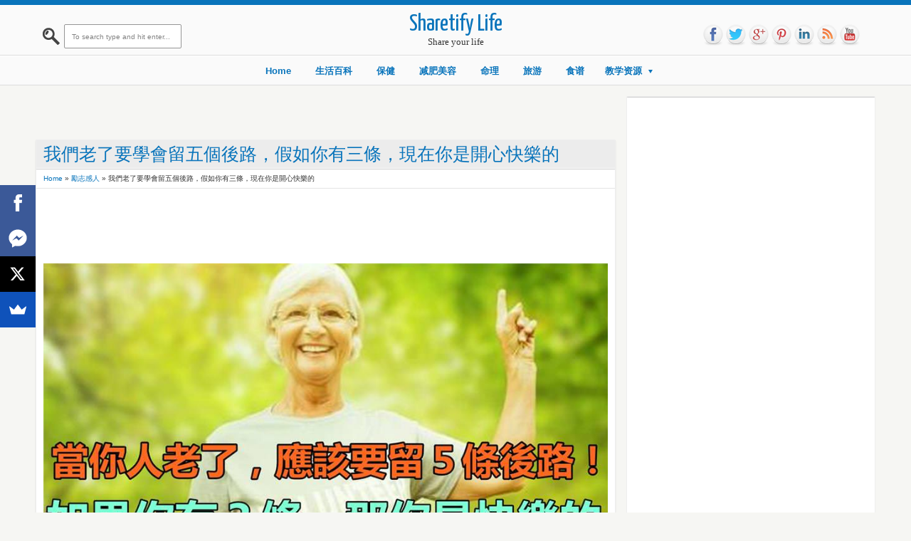

--- FILE ---
content_type: text/html; charset=UTF-8
request_url: http://www.sharetify.net/2018/06/blog-post_74.html
body_size: 43067
content:
<!DOCTYPE html>
<HTML>
<head>
<link href='https://www.blogger.com/static/v1/widgets/2944754296-widget_css_bundle.css' rel='stylesheet' type='text/css'/>
<script async='async' src='//pagead2.googlesyndication.com/pagead/js/adsbygoogle.js'></script>
<script>
     (adsbygoogle = window.adsbygoogle || []).push({
          google_ad_client: "ca-pub-4509547845198403",
          enable_page_level_ads: true
     });
</script>
<script async='async' data-sumo-site-id='45d6d53eb5c43915999083718ed900764a5f57802355c580ea9d118e8de0a7ec' src='//load.sumome.com/'></script>
<!-- Open Graph Meta Tags END -->
<script src='//ajax.googleapis.com/ajax/libs/jquery/1.9.0/jquery.min.js'></script>
<meta content='1108031095919701' property='fb:pages'/>
<meta content='article' property='og:type'/>
<meta content='Sharetify' property='og:site_name'/>
<meta content='https://www.facebook.com/sharetify' property='article:publisher'/>
<meta content='https://www.facebook.com/sharetify' property='article:author'/>
<meta content='379441002264376' property='fb:app_id'/>
<meta content='一起來看看那應該學會留哪5條吧' property='og:description'/>
<meta content='我們老了要學會留五個後路，假如你有三條，現在你是開心快樂的' property='og:title'/>
<meta content='text/html; charset=UTF-8' http-equiv='Content-Type'/>
<meta content='blogger' name='generator'/>
<link href='http://www.sharetify.net/favicon.ico' rel='icon' type='image/x-icon'/>
<link href='http://www.sharetify.net/2018/06/blog-post_74.html' rel='canonical'/>
<link rel="alternate" type="application/atom+xml" title="Sharetify Life - Atom" href="http://www.sharetify.net/feeds/posts/default" />
<link rel="alternate" type="application/rss+xml" title="Sharetify Life - RSS" href="http://www.sharetify.net/feeds/posts/default?alt=rss" />
<link rel="service.post" type="application/atom+xml" title="Sharetify Life - Atom" href="https://www.blogger.com/feeds/3173940605001964479/posts/default" />

<link rel="alternate" type="application/atom+xml" title="Sharetify Life - Atom" href="http://www.sharetify.net/feeds/8303069504596315881/comments/default" />
<!--Can't find substitution for tag [blog.ieCssRetrofitLinks]-->
<link href='https://blogger.googleusercontent.com/img/b/R29vZ2xl/AVvXsEh9rUsZ4wMjX05VxKUjeY3agX-3qCfF40yk5NGmbJ9WvnoG3lO1AiSNmMSMovjJfofLCmyR0kwoty0IxG-107TJkP71ZE18_eSwRZ9SxoOJdlsqyF10YW557Jzfyohx0ZpX8ou7qr41M1I/s1600/1.jpeg' rel='image_src'/>
<meta content='一起來看看那應該學會留哪5條吧' name='description'/>
<meta content='http://www.sharetify.net/2018/06/blog-post_74.html' property='og:url'/>
<meta content='我們老了要學會留五個後路，假如你有三條，現在你是開心快樂的' property='og:title'/>
<meta content='一起來看看那應該學會留哪5條吧' property='og:description'/>
<meta content='https://blogger.googleusercontent.com/img/b/R29vZ2xl/AVvXsEh9rUsZ4wMjX05VxKUjeY3agX-3qCfF40yk5NGmbJ9WvnoG3lO1AiSNmMSMovjJfofLCmyR0kwoty0IxG-107TJkP71ZE18_eSwRZ9SxoOJdlsqyF10YW557Jzfyohx0ZpX8ou7qr41M1I/w1200-h630-p-k-no-nu/1.jpeg' property='og:image'/>
<meta content='width=device-width, initial-scale=1, maximum-scale=1' name='viewport'/>
<title>我們老了要學會留五個後路&#65292;假如你有三條&#65292;現在你是開心快樂的</title>
<!-- deskripsi dan keyword -->
<link href='http://fonts.googleapis.com/css?family=Lato:400,700,400italic|Yanone+Kaffeesatz' rel='stylesheet' type='text/css'/>
<style type='text/css'>@font-face{font-family:'Arimo';font-style:normal;font-weight:400;font-display:swap;src:url(//fonts.gstatic.com/s/arimo/v35/P5sfzZCDf9_T_3cV7NCUECyoxNk37cxcDRrBdwcoaaQwpBQ.woff2)format('woff2');unicode-range:U+0460-052F,U+1C80-1C8A,U+20B4,U+2DE0-2DFF,U+A640-A69F,U+FE2E-FE2F;}@font-face{font-family:'Arimo';font-style:normal;font-weight:400;font-display:swap;src:url(//fonts.gstatic.com/s/arimo/v35/P5sfzZCDf9_T_3cV7NCUECyoxNk37cxcBBrBdwcoaaQwpBQ.woff2)format('woff2');unicode-range:U+0301,U+0400-045F,U+0490-0491,U+04B0-04B1,U+2116;}@font-face{font-family:'Arimo';font-style:normal;font-weight:400;font-display:swap;src:url(//fonts.gstatic.com/s/arimo/v35/P5sfzZCDf9_T_3cV7NCUECyoxNk37cxcDBrBdwcoaaQwpBQ.woff2)format('woff2');unicode-range:U+1F00-1FFF;}@font-face{font-family:'Arimo';font-style:normal;font-weight:400;font-display:swap;src:url(//fonts.gstatic.com/s/arimo/v35/P5sfzZCDf9_T_3cV7NCUECyoxNk37cxcAxrBdwcoaaQwpBQ.woff2)format('woff2');unicode-range:U+0370-0377,U+037A-037F,U+0384-038A,U+038C,U+038E-03A1,U+03A3-03FF;}@font-face{font-family:'Arimo';font-style:normal;font-weight:400;font-display:swap;src:url(//fonts.gstatic.com/s/arimo/v35/P5sfzZCDf9_T_3cV7NCUECyoxNk37cxcAhrBdwcoaaQwpBQ.woff2)format('woff2');unicode-range:U+0307-0308,U+0590-05FF,U+200C-2010,U+20AA,U+25CC,U+FB1D-FB4F;}@font-face{font-family:'Arimo';font-style:normal;font-weight:400;font-display:swap;src:url(//fonts.gstatic.com/s/arimo/v35/P5sfzZCDf9_T_3cV7NCUECyoxNk37cxcDxrBdwcoaaQwpBQ.woff2)format('woff2');unicode-range:U+0102-0103,U+0110-0111,U+0128-0129,U+0168-0169,U+01A0-01A1,U+01AF-01B0,U+0300-0301,U+0303-0304,U+0308-0309,U+0323,U+0329,U+1EA0-1EF9,U+20AB;}@font-face{font-family:'Arimo';font-style:normal;font-weight:400;font-display:swap;src:url(//fonts.gstatic.com/s/arimo/v35/P5sfzZCDf9_T_3cV7NCUECyoxNk37cxcDhrBdwcoaaQwpBQ.woff2)format('woff2');unicode-range:U+0100-02BA,U+02BD-02C5,U+02C7-02CC,U+02CE-02D7,U+02DD-02FF,U+0304,U+0308,U+0329,U+1D00-1DBF,U+1E00-1E9F,U+1EF2-1EFF,U+2020,U+20A0-20AB,U+20AD-20C0,U+2113,U+2C60-2C7F,U+A720-A7FF;}@font-face{font-family:'Arimo';font-style:normal;font-weight:400;font-display:swap;src:url(//fonts.gstatic.com/s/arimo/v35/P5sfzZCDf9_T_3cV7NCUECyoxNk37cxcABrBdwcoaaQw.woff2)format('woff2');unicode-range:U+0000-00FF,U+0131,U+0152-0153,U+02BB-02BC,U+02C6,U+02DA,U+02DC,U+0304,U+0308,U+0329,U+2000-206F,U+20AC,U+2122,U+2191,U+2193,U+2212,U+2215,U+FEFF,U+FFFD;}@font-face{font-family:'Coming Soon';font-style:normal;font-weight:400;font-display:swap;src:url(//fonts.gstatic.com/s/comingsoon/v20/qWcuB6mzpYL7AJ2VfdQR1t-VWDnRsDkg.woff2)format('woff2');unicode-range:U+0000-00FF,U+0131,U+0152-0153,U+02BB-02BC,U+02C6,U+02DA,U+02DC,U+0304,U+0308,U+0329,U+2000-206F,U+20AC,U+2122,U+2191,U+2193,U+2212,U+2215,U+FEFF,U+FFFD;}@font-face{font-family:'Cuprum';font-style:normal;font-weight:400;font-display:swap;src:url(//fonts.gstatic.com/s/cuprum/v29/dg45_pLmvrkcOkBnKsOzXyGWTBcmg-X6VjbYJxYmknQHEMmm.woff2)format('woff2');unicode-range:U+0460-052F,U+1C80-1C8A,U+20B4,U+2DE0-2DFF,U+A640-A69F,U+FE2E-FE2F;}@font-face{font-family:'Cuprum';font-style:normal;font-weight:400;font-display:swap;src:url(//fonts.gstatic.com/s/cuprum/v29/dg45_pLmvrkcOkBnKsOzXyGWTBcmg-X6Vj_YJxYmknQHEMmm.woff2)format('woff2');unicode-range:U+0301,U+0400-045F,U+0490-0491,U+04B0-04B1,U+2116;}@font-face{font-family:'Cuprum';font-style:normal;font-weight:400;font-display:swap;src:url(//fonts.gstatic.com/s/cuprum/v29/dg45_pLmvrkcOkBnKsOzXyGWTBcmg-X6VjTYJxYmknQHEMmm.woff2)format('woff2');unicode-range:U+0102-0103,U+0110-0111,U+0128-0129,U+0168-0169,U+01A0-01A1,U+01AF-01B0,U+0300-0301,U+0303-0304,U+0308-0309,U+0323,U+0329,U+1EA0-1EF9,U+20AB;}@font-face{font-family:'Cuprum';font-style:normal;font-weight:400;font-display:swap;src:url(//fonts.gstatic.com/s/cuprum/v29/dg45_pLmvrkcOkBnKsOzXyGWTBcmg-X6VjXYJxYmknQHEMmm.woff2)format('woff2');unicode-range:U+0100-02BA,U+02BD-02C5,U+02C7-02CC,U+02CE-02D7,U+02DD-02FF,U+0304,U+0308,U+0329,U+1D00-1DBF,U+1E00-1E9F,U+1EF2-1EFF,U+2020,U+20A0-20AB,U+20AD-20C0,U+2113,U+2C60-2C7F,U+A720-A7FF;}@font-face{font-family:'Cuprum';font-style:normal;font-weight:400;font-display:swap;src:url(//fonts.gstatic.com/s/cuprum/v29/dg45_pLmvrkcOkBnKsOzXyGWTBcmg-X6VjvYJxYmknQHEA.woff2)format('woff2');unicode-range:U+0000-00FF,U+0131,U+0152-0153,U+02BB-02BC,U+02C6,U+02DA,U+02DC,U+0304,U+0308,U+0329,U+2000-206F,U+20AC,U+2122,U+2191,U+2193,U+2212,U+2215,U+FEFF,U+FFFD;}</style>
<style id='page-skin-1' type='text/css'><!--
/*
-----------------------------------------------
Blogger Template Style
Name:    Pingrey
Date:      27 10 2012
Updated by: satankMKR/Makmur
URL1: http://www.sharetify.com
URL2: http://www.sharetify.com
----------------------------------------------- */
/* Variable definitions
====================
<Variable name="bgcolor" description="Page Background Color"
type="color" default="#fff">
<Variable name="textcolor" description="Text Color"
type="color" default="#333">
<Variable name="linkcolor" description="Link Color"
type="color" default="#58a">
<Variable name="pagetitlecolor" description="Blog Title Color"
type="color" default="#666">
<Variable name="descriptioncolor" description="Blog Description Color"
type="color" default="#999">
<Variable name="titlecolor" description="Post Title Color"
type="color" default="#c60">
<Variable name="bordercolor" description="Border Color"
type="color" default="#ccc">
<Variable name="sidebarcolor" description="Sidebar Title Color"
type="color" default="#999">
<Variable name="sidebartextcolor" description="Sidebar Text Color"
type="color" default="#666">
<Variable name="visitedlinkcolor" description="Visited Link Color"
type="color" default="#999">
<Variable name="bodyfont" description="Text Font"
type="font" default="normal normal 100% 黑体, Georgia, Serif">
<Variable name="headerfont" description="Sidebar Title Font"
type="font"
default="normal normal 78% 'Trebuchet MS',Trebuchet,Arial,Verdana,Sans-serif">
<Variable name="pagetitlefont" description="Blog Title Font"
type="font"
default="normal normal 200% Georgia, Serif">
<Variable name="descriptionfont" description="Blog Description Font"
type="font"
default="normal normal 78% 'Trebuchet MS', Trebuchet, Arial, Verdana, Sans-serif">
<Variable name="postfooterfont" description="Post Footer Font"
type="font"
default="normal normal 78% 'Trebuchet MS', Trebuchet, Arial, Verdana, Sans-serif">
<Variable name="startSide" description="Side where text starts in blog language"
type="automatic" default="left">
<Variable name="endSide" description="Side where text ends in blog language"
type="automatic" default="right">
*/
#navbar-iframe, #Navbar1 {display:none !important;}
header, nav, section, aside, article, footer {display:block;}
/* Use this with templates/template-twocol.html */
body,.body-fauxcolumn-outer{background:#F6F6F3;margin:0;padding:0;color:#333333;font:x-small Georgia Serif;font-size
/* */:/**/
small;font-size:/**/
small;text-align:center;border-top:7px solid #0974BB;border-bottom:7px solid #0974BB}
*{-moz-box-sizing:border-box;-webkit-box-sizing:border-box;box-sizing:border-box}
a:link{color:#0974BB;text-decoration:none}
a:visited{color:#256691;text-decoration:none}
a:hover{color:#313131;text-decoration:none}
a img{border-width:0}
a,.post img{-webkit-transition:all 0.3s ease 0s;-o-transition:all 0.3s ease 0s;transition:all 0.3s ease 0s;-moz-transition:all 0.3s ease 0s}
/* Header
-----------------------------------------------
*/
#header-wrapper{margin:0 auto 0;padding:0;background:#FAFAFA;border-bottom:1px solid #DDD;border-top:1px solid white}
#header{text-align:center;margin:0}
#header h1,#header p{margin:0;padding:0}
#header-inner{overflow:hidden;margin:0 auto;width:320px;padding:10px 0}
#header h1,#header p.title a{color:#0974BB;font-size:250%}
#header p.title a:hover{color:#383838}
#header a{color:#666666;text-decoration:none}
#header a:hover{color:#666666}
#header img{margin-left:auto;margin-right:auto}
/* Navigation
----------------------------------------------- */
#nav{font-weight:bold;font-family:Verdana,Geneva,sans-serif;border-top:1px solid white;border-bottom:1px solid #DDD;background:#FAFAFA}
#normenu{width:1000px;margin:0 auto;text-align:center}
#normenu ul{height:40px;margin:0;padding:0}
#normenu li{list-style:none;display:inline-block;margin:0;padding:0}
#normenu li a{display:block;text-decoration:none;padding:12px 15px}
#normenu ul.submenu{position:absolute;z-index:2;overflow:hidden;height:auto;width:180px;text-align:left;font-weight:normal;background-color:#FCFCFC;border-top:3px solid #0974BB;border-radius:0 0 3px 3px;-moz-border-radius:0 0 3px 3px;-webkit-border-radius:0 0 3px 3px;-moz-box-shadow:0 1px 1px rgba(0,0,0,0.31);-webkit-box-shadow:0 1px 1px rgba(0,0,0,0.31);-o-box-shadow:0 1px 1px rgba(0,0,0,0.31);box-shadow:0 1px 1px rgba(0,0,0,0.31);-webkit-transition:all 0.5s ease 0s;-o-transition:all 0.5s ease 0s;transition:all 0.5s ease 0s;-moz-transition:all 0.5s ease 0s;-khtml-opacity:0;-moz-opacity:0;opacity:0;visibility:hidden}
#normenu li:hover ul.submenu{-khtml-opacity:1;-moz-opacity:1;opacity:1;visibility:visible}
#normenu ul.submenu li{float:none;display:block;border-bottom:1px solid lightGrey;border-top:1px solid white}
#normenu ul.submenu a{padding:8px 10px}
#normenu li:hover > a{background-color:whiteSmoke;color:#464646}
#normenu li.dsub{position:relative}
#normenu li.dsub > a{padding-right:20px;padding-left:10px}
#normenu li.dsub::after{content:"";width:0;height:0;border-width:5px 3px;border-style:solid;border-color:#0974BB transparent transparent transparent;position:absolute;top:19px;right:5px}
#normenu li.dsub:hover::after{border-color:#464646 transparent transparent transparent}
/* Outer-Wrapper
----------------------------------------------- */
#outer-wrapper {
width:1008px;
margin:0 auto;
padding:0;
text-align:left;
font:normal normal 11px Verdana, Geneva, sans-serif;
}
#main-wrapper{width:70%;padding:0;float:left;word-wrap:break-word;/* fix for long text breaking sidebar float in IE */
overflow:hidden;/* fix for long non-text content breaking IE sidebar float */}
#sidebar-wrapper{width:30%;float:right;word-wrap:break-word;/* fix for long text breaking sidebar float in IE */
overflow:hidden;/* fix for long non-text content breaking IE sidebar float */}
#sidebar-wrapper h2{background-color:#666;color:white;padding:5px 10px;margin:0 0 10px}
#sidebar-wrapper .widget-content{padding:0;margin:0 10px 10px}
/* Headings
----------------------------------------------- */
h1,h2,h3,h4,h5,h6,.showpageArea,#blog-pager,#header p.title a,.ikonz-social span{font-weight:normal;text-transform:none;margin:0;font-family:'Yanone Kaffeesatz','Helvetica Neue',Helvetica,Arial,sans-serif}
/* Posts
-----------------------------------------------
*/
.date-header{display:none}
.post{margin:.5em 0 1.5em;padding-bottom:1.5em;background-color:white}
.post h1,.post h2{margin:.25em 0 0;padding:0 0 4px;font-size:140%;font-weight:normal}
.post h1 a,.post h1 a:visited,.post h1 strong,.post h2 a,.post h2 a:visited,.post h2 strong{display:block;text-decoration:none;font-weight:normal}
.post h1 strong,.post h1 a:hover,.post h2 strong,.post h2 a:hover{color:#333333}
.post-body{margin:0 0 .75em;line-height:1.6em}
.post-body blockquote{line-height:1.3em}
.post-footer{position:absolute;left:-99999px}
.comment-link{margin-left:.6em}
.post blockquote{margin:1em 20px}
.post blockquote p{margin:.75em 0}
/* Comments
----------------------------------------------- */
#comments h4{line-height:1.4em;text-transform:uppercase;color:#0974BB;padding:5px 10px;margin:0;background-color:#ECECEC;font-size:20px;border-bottom:1px solid white;margin-left:-15px;margin-right:-15px}
#comments h4#comment-post-message{background-color:transparent;font-size:14px}
.comment-form{max-width:100%}
.comments .comments-content .comment{border-radius:2px;-moz-border-radius:2px;-webkit-border-radius:2px;border:1px solid #DBDBDB;margin:10px 0;padding:10px}
.comments .comments-content .comment:first-child{padding-top:10px}
.comments .comments-content .comment:last-child{border-bottom:1px solid #D6D6D6;padding-bottom:10px}
.comments .comments-content .inline-thread .comment{background-color:whiteSmoke;border:1px solid #D6D6D6}
#comments-block{margin:1em 0 1.5em;line-height:1.6em}
#comments-block .comment-author{margin:.5em 0}
#comments-block .comment-body{margin:.25em 0 0}
#comments-block .comment-footer{margin:-.25em 0 2em;line-height:1.4em;text-transform:uppercase;letter-spacing:.1em}
#comments-block .comment-body p{margin:0 0 .75em}
.comments .comments-content .icon.blog-author{background-image:url(https://blogger.googleusercontent.com/img/b/R29vZ2xl/AVvXsEiLWCgAj4gsuAQ34ggQSQ29AppQcx_1RThYtzO9sgjSuBNyOsdAhoXkvCCd_YC6YjeV8DpG2cFzvLZe-sthOyIybQ5Aay8QDas18kYj6SFLefi3S5JTnHYLOtpD72JB3Ce0gqdZtXonIR0/s1600/author.png);display:block;width:36px;height:36px;position:absolute;top:-12px;right:-12px}
.comments .avatar-image-container,.comments .avatar-image-container img{max-height:50px;max-width:50px;width:50px;height:50px}
.comments .inline-thread .avatar-image-container,.comments .inline-thread .avatar-image-container img{max-height:36px;max-width:36px;width:36px;height:36px}
.comments .comment-block{margin-left:60px}
.comments .inline-thread .comment-block{margin-left:45px}
.deleted-comment{font-style:italic;color:gray}
#blog-pager-newer-link{float:left}
#blog-pager-older-link{float:right}
#blog-pager{text-align:center}
.feed-links{display:none}
/* Sidebar Content
----------------------------------------------- */
.sidebar{color:#666666;line-height:1.5em}
.sidebar ul{list-style:none;margin:0 0 0;padding:0 0 0}
.sidebar li{margin:0;padding-top:0;padding-right:0;padding-bottom:.25em;padding-left:15px;line-height:1.5em}
.sidebar .widget,.main .widget{margin:0 0 1.5em;padding:0 0 1.5em}
.main .Blog{border-bottom-width:0}
/* Profile
----------------------------------------------- */
.profile-img{float:left;margin-top:0;margin-right:5px;margin-bottom:5px;margin-left:0;padding:4px;border:1px solid #cccccc}
.profile-data{margin:0;text-transform:uppercase;letter-spacing:.1em;font:normal normal 78% Cuprum;color:#999999;font-weight:bold;line-height:1.6em}
.profile-datablock{margin:.5em 0 .5em}
.profile-textblock{margin:0.5em 0;line-height:1.6em}
.profile-link{font:normal normal 78% Cuprum;text-transform:uppercase;letter-spacing:.1em}
img{max-width:100%;height:auto;width:auto\9}
.ketnyamobi,.status-msg-wrap{display:none}
#NoScript{background:none repeat scroll 0% 0% rgb(255,255,255);text-align:center;padding:5px 0;border-top:2px solid rgb(51,51,51);border-bottom:2px solid rgb(51,51,51);position:absolute;top:0;left:0;width:100%;height:100%;z-index:9999;opacity:0.9}
#NoScript h6{font-size:24px;color:rgb(102,102,102);position:absolute;top:50%;width:100%;text-align:center;margin-left:-30px;margin-top:-18px}
.socialtop ul,.socialtop li{list-style:none;padding:0;margin:0}
.socialtop li{float:left}
.socialtop{position:absolute;right:30px;top:25px}
.socialtop li a{width:32px;height:32px;display:block;text-indent:-9999px;background-image:url(https://blogger.googleusercontent.com/img/b/R29vZ2xl/AVvXsEjD7endQTUI1mcjasdUKxwh4NmzpyjY4MAEkVJw-uGwkVIxJNmHEOMJCuEaCyPhcJ7jh4QowyVu5wPAMOCXmRk_Q2giI691J_pDmK7LuFbndf-nC4xxbfvI0PmPYlUBWPN4mazI5-ERB3k/s1600/spriteicon.png);background-repeat:no-repeat;background-position:0 0;-khtml-opacity:0.8;-moz-opacity:0.8;opacity:0.8}
.socialtop li a:hover{-khtml-opacity:1;-moz-opacity:1;opacity:1}
.socialtop li a.fb{background-position:0 0}
.socialtop li a.tw{background-position:-32px 0}
.socialtop li a.go{background-position:-64px 0}
.socialtop li a.pin{background-position:-96px 0}
.socialtop li a.link{background-position:-128px 0}
.socialtop li a.rss{background-position:-160px 0}
.socialtop li a.you{background-position:-192px 0}
.post-body blockquote{font-style:italic;color:#0974BB;padding-left:10px;border-left:2px solid #0974BB}
::selection{background:#0974BB;color:#fff;text-shadow:none}
::-moz-selection{background:#0974BB;color:#fff;text-shadow:none}
.responsive-videonbl { position: relative; padding-bottom: 56.25%; padding-top: 30px; height: 0; overflow: hidden; } .responsive-videonbl iframe,   .responsive-videonbl object,   .responsive-videonbl embed { position: absolute; top: 0; left: 0; width: 100%; height: 100%; }

--></style>
<style type='text/css'>
.post-body h1,.post-body h2,.post-body h3,.post-body h4,.post-body h5,.post-body h6{margin:10px 0;padding:0;border:0;height:auto}
.post-body h1{font-size:180%}
.post-body h2{font-size:160%}
.post-body h3{font-size:140%}
.post-body h4{font-size:130%}
.post-body h5{font-size:120%}
.post-body h6{font-size:110%}
#sidebar-wrapper{padding:10px 10px 0 0}
#main-wrapper{padding:10px 0 10px 10px}
.sidebar .widget{background-color:white;overflow:hidden;margin:5px 2px 15px 0;padding:0;border-radius:2px;-moz-border-radius:2px;-webkit-border-radius:2px;-moz-box-shadow:0 1px 1px rgba(0,0,0,0.31);-webkit-box-shadow:0 1px 1px rgba(0,0,0,0.31);-o-box-shadow:0 1px 1px rgba(0,0,0,0.31);box-shadow:0 1px 1px rgba(0,0,0,0.31);border:1px solid #EEE;width:100%}
#sidebar-wrapper h2{color:#0974BB;padding:5px 10px;margin:0 0 10px;background-color:#ECECEC}
#sidebar-wrapper h2{color:#0974BB;padding:10px;margin:0;background-color:#ECECEC;font-size:20px;border-bottom:1px solid white}
#sidebar-wrapper .widget-content{padding:10px;margin:0;border-top:1px solid #CCC}
.showpageArea{font-size:200%}
.showpageArea span{margin:0 5px}
.piro_overlay{position:fixed;top:0;left:0;width:100%;height:100%;z-index:150000;background:#000;display:none;cursor:pointer}
.piro_html{position:absolute;top:0;left:0;padding:0;width:620px;height:620px;margin:0;display:none;padding:0;z-index:150001}
.piro_thumbs{position:absolute;bottom:0;left:0;z-index:120000000;width:100%}
.piro_thumbnails a{float:left;width:auto;height:auto;background:url( https://blogger.googleusercontent.com/img/b/R29vZ2xl/AVvXsEj7l5P2gd7NsGkx1a2tnjZwVlhEOnqQnH1VQXKDHb_8Clu4KHDX9M4QlrXNxJH1bDhX6fLwDptqbbw1TEZ3pELXCz6q368JpGiZsJfirRRyrt_WwAAzPpBiEoAOMMb_yevwMoDuptMCHC4/s1600/caption.png);padding:5px;margin:0 0 0 4px}
.piro_thumbnails a img{float:left;width:80px;height:auto}
.piro_html table,.piro_html tbody,.piro_html tr,.piro_html th,.piro_html td{margin:0;padding:0;border:none;vertical-align:top!important}
.piro_html img{margin:0;padding:0;border:none}
.piro_html .h_t_l{width:25px;height:25px;background:url(https://blogger.googleusercontent.com/img/b/R29vZ2xl/AVvXsEgka2Id1GX-zAQA1Pw0B-j87ejund9Pti4IWwtEn1teQnnqyUOsLvvtP5Bm_zJmm9pa9C-_6SYxb0EsapkCkp1T22R7cMX2q7675yrl4_49sPZ62nmdUjYHbfQ_sobFIudNHYWDteivcKI/s1600/new_skin.png) top left no-repeat}
.piro_html .h_t_r{width:25px;height:25px;background:url(https://blogger.googleusercontent.com/img/b/R29vZ2xl/AVvXsEgka2Id1GX-zAQA1Pw0B-j87ejund9Pti4IWwtEn1teQnnqyUOsLvvtP5Bm_zJmm9pa9C-_6SYxb0EsapkCkp1T22R7cMX2q7675yrl4_49sPZ62nmdUjYHbfQ_sobFIudNHYWDteivcKI/s1600/new_skin.png) top right no-repeat}
.piro_html .h_t_c{height:25px;background:url(https://blogger.googleusercontent.com/img/b/R29vZ2xl/AVvXsEiI76jvn4OoOmoGRL-nCUjkfaCigM55aLF4IR3Bw_HAjJlVZdR9mx5TJsgu9SiijXX6fjqD1RTl6-Fvm9DeVWjpAw050D4PWBShjQcJhP_ghLh0a_Rfymew43-DIrOYx7KZEkrj9phPzAE/s1600/new_skin_top.png) top repeat-x}
.piro_html .h_c_l{width:25px;background:url(https://blogger.googleusercontent.com/img/b/R29vZ2xl/AVvXsEgT9buEgNJ0nsmeeds5hf9qhWC2PUNlNoGM0La3-GKiTNG1tJMmGapnlQIq9XjZNtkELT6yf3JaixL-65jBmDEt1XI1T6k5hfq0je38fYJxmmGH6xEiO-soV0Z9vpU0pszH5jS7ltkkIR0/s1600/new_skin_left.png) left repeat-y}
.piro_html .h_c_c{background:url(https://blogger.googleusercontent.com/img/b/R29vZ2xl/AVvXsEhmYpzYn6h3pSSZc2kdhcd-VdBO18UzVwgzF2-LJXI4VqvGeTYYa0Q4bS1j3tOfxKROdgA6A3LMRYSD8czzaTCJm7eYDNbpXhB0ya0nLaIBsX08lJ-CW8UC8Kl2JHWDN_SM0Zm9IBdyhuY/s1600/bg_mdl.png);margin:0;padding:0;/*overflow:hidden;*/
position:relative}
.piro_html .h_c_c .div_reg{/*background:url(https://blogger.googleusercontent.com/img/b/R29vZ2xl/AVvXsEhmYpzYn6h3pSSZc2kdhcd-VdBO18UzVwgzF2-LJXI4VqvGeTYYa0Q4bS1j3tOfxKROdgA6A3LMRYSD8czzaTCJm7eYDNbpXhB0ya0nLaIBsX08lJ-CW8UC8Kl2JHWDN_SM0Zm9IBdyhuY/s1600/bg_mdl.png);*/
width:560px;/*overflow:hidden;*/
height:560px;margin:0;padding:0;position:relative;z-index:1500190}
.piro_html .h_c_c .resize{/*overflow:hidden;*/
 
margin:0;padding:0;position:relative;z-index:1500190}
.piro_html .h_c_c .div_reg img{}
.piro_html .h_c_r{width:25px;background:url(https://blogger.googleusercontent.com/img/b/R29vZ2xl/AVvXsEgT9buEgNJ0nsmeeds5hf9qhWC2PUNlNoGM0La3-GKiTNG1tJMmGapnlQIq9XjZNtkELT6yf3JaixL-65jBmDEt1XI1T6k5hfq0je38fYJxmmGH6xEiO-soV0Z9vpU0pszH5jS7ltkkIR0/s1600/new_skin_left.png) right repeat-y}
.piro_html .h_mb_c{height:0;background:url(https://blogger.googleusercontent.com/img/b/R29vZ2xl/AVvXsEhmYpzYn6h3pSSZc2kdhcd-VdBO18UzVwgzF2-LJXI4VqvGeTYYa0Q4bS1j3tOfxKROdgA6A3LMRYSD8czzaTCJm7eYDNbpXhB0ya0nLaIBsX08lJ-CW8UC8Kl2JHWDN_SM0Zm9IBdyhuY/s1600/bg_mdl.png);position:relative}
.piro_html .h_mb_l{width:25px;height:0;background:url(https://blogger.googleusercontent.com/img/b/R29vZ2xl/AVvXsEgT9buEgNJ0nsmeeds5hf9qhWC2PUNlNoGM0La3-GKiTNG1tJMmGapnlQIq9XjZNtkELT6yf3JaixL-65jBmDEt1XI1T6k5hfq0je38fYJxmmGH6xEiO-soV0Z9vpU0pszH5jS7ltkkIR0/s1600/new_skin_left.png) left repeat-y}
.piro_html .h_mb_r{width:25px;height:0;background:url(https://blogger.googleusercontent.com/img/b/R29vZ2xl/AVvXsEgT9buEgNJ0nsmeeds5hf9qhWC2PUNlNoGM0La3-GKiTNG1tJMmGapnlQIq9XjZNtkELT6yf3JaixL-65jBmDEt1XI1T6k5hfq0je38fYJxmmGH6xEiO-soV0Z9vpU0pszH5jS7ltkkIR0/s1600/new_skin_left.png) right repeat-y;position:relative}
.piro_html .h_b_c{height:25px;background:url(https://blogger.googleusercontent.com/img/b/R29vZ2xl/AVvXsEiI76jvn4OoOmoGRL-nCUjkfaCigM55aLF4IR3Bw_HAjJlVZdR9mx5TJsgu9SiijXX6fjqD1RTl6-Fvm9DeVWjpAw050D4PWBShjQcJhP_ghLh0a_Rfymew43-DIrOYx7KZEkrj9phPzAE/s1600/new_skin_top.png) bottom repeat-x}
.piro_html .h_b_l{width:25px;height:25px;background:url(https://blogger.googleusercontent.com/img/b/R29vZ2xl/AVvXsEgka2Id1GX-zAQA1Pw0B-j87ejund9Pti4IWwtEn1teQnnqyUOsLvvtP5Bm_zJmm9pa9C-_6SYxb0EsapkCkp1T22R7cMX2q7675yrl4_49sPZ62nmdUjYHbfQ_sobFIudNHYWDteivcKI/s1600/new_skin.png) bottom left no-repeat}
.piro_html .h_b_r{width:25px;height:25px;background:url(https://blogger.googleusercontent.com/img/b/R29vZ2xl/AVvXsEgka2Id1GX-zAQA1Pw0B-j87ejund9Pti4IWwtEn1teQnnqyUOsLvvtP5Bm_zJmm9pa9C-_6SYxb0EsapkCkp1T22R7cMX2q7675yrl4_49sPZ62nmdUjYHbfQ_sobFIudNHYWDteivcKI/s1600/new_skin.png) bottom right no-repeat}
.piro_loader{position:absolute;top:47%;left:50%;margin:-20px 0 0 -20px;width:40px;height:40px;display:block;z-index:1500197;cursor:pointer;background:url(https://blogger.googleusercontent.com/img/b/R29vZ2xl/AVvXsEgUJCB7OYrWlSSXuQKm7j5c5IOV45zCaPinA0PSH0S71oVHvJ6_ytZ-uZgGbEiQ4DugcD0D3HWzRsse5p76BcZBkebkxAchXprGEIPELxAaH2rsJ4aQqEdGydTZwLrrKpICMnN22VsVqLI/s1600/loader_nav.png) no-repeat}
.piro_loader span{position:absolute;top:50%;left:50%;margin-top:-20px;margin-left:-20px;width:40px;height:40px;padding:0;display:block;z-index:1500198;background:url(https://blogger.googleusercontent.com/img/b/R29vZ2xl/AVvXsEiPratQ6Ljxycf5ys_-HB9AVjubByOA_QFXtjAhS0AtDLLqmAyfJINnifK8rWeCXyP3XPw-652hSRA4QvIC2M1tTQ89sQHVqZumT1mfx970Ouvqlv4BUeTHEt-Jl9FloaAoRRMhi0gpYq0/s1600/loader.gif) center center no-repeat}
.nav_container{position:relative;float:left;margin:5px 0 0 0;height:0;width:100%;background:url(https://blogger.googleusercontent.com/img/b/R29vZ2xl/AVvXsEj7l5P2gd7NsGkx1a2tnjZwVlhEOnqQnH1VQXKDHb_8Clu4KHDX9M4QlrXNxJH1bDhX6fLwDptqbbw1TEZ3pELXCz6q368JpGiZsJfirRRyrt_WwAAzPpBiEoAOMMb_yevwMoDuptMCHC4/s1600/caption.png) repeat;z-index:1500202;/*border-left:1px solid #101010;border-right:1px solid #101010;*/}
.piro_caption{position:absolute;bottom:4px;left:3px;margin:0;display:block;padding:2px 8px;cursor:text;z-index:1500197;width:auto;height:28px;overflow:hidden;/*background:url(https://blogger.googleusercontent.com/img/b/R29vZ2xl/AVvXsEj7l5P2gd7NsGkx1a2tnjZwVlhEOnqQnH1VQXKDHb_8Clu4KHDX9M4QlrXNxJH1bDhX6fLwDptqbbw1TEZ3pELXCz6q368JpGiZsJfirRRyrt_WwAAzPpBiEoAOMMb_yevwMoDuptMCHC4/s1600/caption.png);border:1px solid #111;-webkit-border-radius:6px;-moz-border-radius:6px;border-radius:6px;-moz-box-shadow:0 0 2px #000;-webkit-box-shadow:0 0 2px #000;box-shadow:0 0 2px #000;*/}
.piro_caption_up_down{width:25px;height:29px;background:url();position:absolute;top:-29px;right:10px}
.piro_caption p{font-family:verdana;line-height:15px;display:block;margin:0;padding:0;min-height:28px;text-align:left;font-weight:400;font-size:12px;z-index:150019;color:white}
.piro_close,a.piro_next,a.piro_prev,.piro_prev_fake,.piro_next_fake,.piro_twitter,.piro_facebook{width:26px;height:26px}
.piro_close,a.piro_next,a.piro_prev,.piro_prev_fake,.piro_next_fake,.piro_zoomIn,.piro_zoomOut,.piro_twitter,.piro_facebook{position:absolute;right:0;bottom:7px;background:url(https://blogger.googleusercontent.com/img/b/R29vZ2xl/AVvXsEhNZLU8-e_ciIzfix-Df7KaOxFvMbQ3zhfMh6iNdWIKg9xLs2qpj4yQupOY_t8AIEx0Hbd7UoKRQNtvTUeMgk5Lr8Man16Fd_oXXY61mxCULDEz7iTDJcAE7cN1p54_XMmP-JenJY1EaGA/s1600/buttons.png) no-repeat}
.nav_big{position:absolute;width:100%;height:100%;top:0;left:0;background:url();z-index:1500201}
.nav_big a.piro_next{position:absolute;height:0;width:50%;background:transparent;top:0;right:0;text-indent:-999em;outline:none;display:none;margin:0;border:none;cursor:pointer;z-index:1500220}
.nav_big a.piro_prev{position:absolute;height:0;width:50%;background:transparent;top:0;left:0;text-indent:-999em;outline:none;display:none;margin:0;border:none;cursor:pointer;z-index:1500221}
.nav_big a:hover.piro_prev,.nav_big a:hover.piro_next{background:url(https://blogger.googleusercontent.com/img/b/R29vZ2xl/AVvXsEj8AkCMTHhObENBi3_5QwjJHDoD-xJMW_vtT8ey977jsMGQWWOLpFw4iAL3VBJLSkAMlFn6u9km5KxrUkGCnrszi0Y4LFVXTT3anBbaX8ovy9B1XA4zmKWtVm-m6tcacIiE1_KkRB7WCMk/s1600/caption_w.png)}
.nav_big a.piro_close{position:absolute;height:30px!important;width:30px;background:url(https://blogger.googleusercontent.com/img/b/R29vZ2xl/AVvXsEhMYfIJOEHMZXdoVPFOB_H2MMlTYdU1Y81XWtOb2EBB9cbmAvZju812QroMLxA-WTbSQhmoO-Inq_QgSCWWuROspPmxkwAdsykXYDveX_cdNcZ74wSAWgQs48KlcyLUxu1zBnHDZ1tO8P8/s1600/close_p.png) no-repeat;background-position:0 0;top:-22px;right:-22px;text-indent:-999em;outline:none;display:none;margin:0;border:none;cursor:pointer;z-index:1500222}
.nav_big a:hover.piro_close{opacity:.8}
.piro_next_fake{outline:none;text-indent:-999em;display:none;margin:0;background-position:-52px -26px;border:none;cursor:auto;z-index:150020}
.nav_container a.piro_next{right:10px;text-indent:-999em;outline:none;display:block;margin:0;background-position:-52px 0;border:none;cursor:pointer;z-index:150023}
.nav_container a:hover.piro_next{background-position:-52px -26px}
.piro_prev_fake{outline:none;text-indent:-999em;display:none;margin:0;background-position:0 -26px;border:none;cursor:auto;z-index:150020}
.nav_container a.piro_prev{text-indent:-999em;outline:none;display:block;margin:0;background-position:0 0;border:none;cursor:pointer;z-index:150024}
.nav_container a:hover.piro_prev{background-position:0 -26px}
.nav_container .piro_close{background-position:-26px 0;cursor:pointer;margin:0;z-index:150022;display:none}
.nav_container .piro_close:hover{background-position:-26px -26px}
.piro_zoomIn{height:26px;width:36px;text-indent:-999em;background-position:-130px 0;z-index:1500198;visibility:hidden}
.piro_zoomIn:hover{background-position:-130px -26px}
.piro_zoomOut{height:26px;width:36px;text-indent:-999em;background-position:-130px -26px;z-index:1500199;visibility:hidden}
.piro_zoomOut:hover{background-position:-130px 0}
.piro_facebook{text-indent:-999em;background-position:-78px 0;z-index:1500198}
.piro_facebook:hover{background-position:-78px -26px}
.piro_twitter{text-indent:-999em;background-position:-104px 0;z-index:1500199}
.piro_twitter:hover{background-position:-104px -26px}
.piro_html .h_c_c .div_reg .clone{background:white;margin:0;padding:10px;float:left;position:relative}
.isotope .isotope-item{-webkit-transition-property:-webkit-transform,opacity;-moz-transition-property:-moz-transform,opacity;-ms-transition-property:-ms-transform,opacity;-o-transition-property:top,left,opacity;transition-property:transform,opacity}
.isotope,.isotope .isotope-item{-webkit-transition-duration:0.8s;-moz-transition-duration:0.8s;-ms-transition-duration:0.8s;-o-transition-duration:0.8s;transition-duration:0.8s}
#insidehead{position:relative;margin:0 auto}
#search-form-feed{position:absolute;padding:0;-moz-box-sizing:border-box;-webkit-box-sizing:border-box;box-sizing:border-box;left:20px;top:26px;width:200px;padding-left:30px;background-image:url(https://blogger.googleusercontent.com/img/b/R29vZ2xl/AVvXsEiEESSeno1Z-XBWwkVJSLRKdN8aojt_jbPUlEF2ChGLyvWTPOZjvtxhWKTsCLU1-H8Jggvho4ZJQjxdjNxlpSiY0FnHjNZOA3cuolwF-BrMNdSrKkYUpycM-7WdurPRkzpndXEEZwB646Y/s1600/24_search.png);background-repeat:no-repeat;background-position:0 50%}
#feed-q-input{display:block;width:97%;height:34px;border:1px solid #969696;color:#838383;margin:0;font-size:10px;padding-left:10px;-moz-border-radius:2px;-webkit-border-radius:2px;border-radius:2px;float:left;background:white}
#feed-q-input:focus{color:#333;outline:none;width:100%}
#search-result-container{width:300px;height:500px;overflow:auto;text-align:left;position:absolute;z-index:9999;padding:10px;left:0;margin:0;top:42px;display:none;font-size:11px;background:white;text-transform:none;-webkit-box-shadow:0 1px 3px rgba(0,0,0,0.25);-khtml-box-shadow:0 1px 3px rgba(0,0,0,0.25);-moz-box-shadow:0 1px 3px rgba(0,0,0,0.25);-o-box-shadow:0 1px 3px rgba(0,0,0,0.25);box-shadow:0 1px 3px rgba(0,0,0,0.25)}
#search-result-container li:hover >a,#search-result-container a:hover{color:#252525;background-color:transparent}
#search-result-container li{margin:0;padding:7px 8px;list-style:none;overflow:hidden;word-wrap:break-word;font:normal normal 10px Verdana,Geneva,sans-serif;color:#141414;background-color:white;text-transform:none;border-bottom:1px dotted #67B6FF}
#search-result-container li a{text-decoration:none;color:#008DDD;font-weight:bold;font-size:11px;display:block;line-height:12px;text-shadow:none;border:none;background-image:none;padding:0;font-weight:bold;text-transform:capitalize}
#search-result-container li:last-child{border-bottom:0}
#search-result-container li:nth-child(even){background-color:#F7F7F7}
#search-result-container mark{background-color:yellow;color:black}
#search-result-container h4{margin:0 0 10px;font:normal bold 12px 'Trebuchet MS',Arial,Sans-Serif;color:black}
#search-result-container ol{border:1px dotted #B8B8B8;margin:0 0 10px;padding:0 0;overflow:hidden}
#search-result-container li img{display:block;float:left;margin:0 5px 1px 0;background-color:whiteSmoke;padding:0}
#search-result-loader{top:85%;position:absolute;z-index:999;width:60px;color:#0C0C0C;padding:3px 5px;margin:0;overflow:hidden;font:normal bold 10px Arial,Sans-Serif;display:none;text-transform:capitalize}
#outer-wrapper,#insidehead,#normenu{width:1200px;max-width:1200px}
</style>
<style type='text/css'>
.post{margin-right:15px;border-radius:2px;-moz-border-radius:2px;-webkit-border-radius:2px;-moz-box-shadow:0 1px 1px rgba(0,0,0,0.31);-webkit-box-shadow:0 1px 1px rgba(0,0,0,0.31);-o-box-shadow:0 1px 1px rgba(0,0,0,0.31);box-shadow:0 1px 1px rgba(0,0,0,0.31);border:1px solid #EEE;overflow:hidden}
.post h1{margin:0;color:#0974BB;padding:3px 10px;background-color:#ECECEC;font-size:25px;border-bottom:1px solid white}
.breadcrumbs{padding:6px 10px;margin-bottom:10px;border-top:1px solid #CCC;border-bottom:1px solid #E4E4E4;font-size:90%}
.post-body{margin:0 10px}
#comments{margin-right:15px;border-radius:2px;-moz-border-radius:2px;-webkit-border-radius:2px;-moz-box-shadow:0 1px 1px rgba(0,0,0,0.31);-webkit-box-shadow:0 1px 1px rgba(0,0,0,0.31);-o-box-shadow:0 1px 1px rgba(0,0,0,0.31);box-shadow:0 1px 1px rgba(0,0,0,0.31);border:1px solid #EEE;overflow:hidden;background-color:white;padding:0 15px}
#related_posts{overflow:hidden;margin-right:15px}
ul#relpost_img_sum{list-style:none;padding:0;margin:0}
ul#relpost_img_sum li{padding:0;width:23%;border-radius:2px;-moz-border-radius:2px;-webkit-border-radius:2px;-moz-box-shadow:0 1px 1px rgba(0,0,0,0.31);-webkit-box-shadow:0 1px 1px rgba(0,0,0,0.31);-o-box-shadow:0 1px 1px rgba(0,0,0,0.31);box-shadow:0 1px 1px rgba(0,0,0,0.31);border:1px solid #EEE;overflow:hidden;background-color:white;margin-bottom:15px}
ul#relpost_img_sum li a{display:block}
ul#relpost_img_sum li img{width:100%}
ul#relpost_img_sum li img:hover{-khtml-opacity:0.5;-moz-opacity:0.5;opacity:0.5}
ul#relpost_img_sum li a.thumrl{border-bottom:1px solid #CCC;background-image:url(https://blogger.googleusercontent.com/img/b/R29vZ2xl/AVvXsEiEESSeno1Z-XBWwkVJSLRKdN8aojt_jbPUlEF2ChGLyvWTPOZjvtxhWKTsCLU1-H8Jggvho4ZJQjxdjNxlpSiY0FnHjNZOA3cuolwF-BrMNdSrKkYUpycM-7WdurPRkzpndXEEZwB646Y/s1600/24_search.png);background-repeat:no-repeat;background-position:50% 50%;padding:10px}
#relpost_img_sum h5{font-size:15px;border-top:1px solid white}
#relpost_img_sum h5,.news-text{padding:5px 10px;margin:0;background-color:#ECECEC;overflow:hidden;display:block}
#related_posts h4{color:#0974BB;text-align:center;font-size:22px;margin-bottom:10px}
#blog-pager{padding:0 15px;margin-right:15px;font-size:20px}
ul#social-ikonzs,ul#social-ikonzs li{list-style:none;padding:0;margin:0}
ul#social-ikonzs li{float:left;position:relative}
#social-ikonzs a{width:19px;height:20px;display:block;margin:0 3px;background-image:url(https://blogger.googleusercontent.com/img/b/R29vZ2xl/AVvXsEhkqNBraLOmu5sK-7tOhEQHrWV4B8bU5uwiXiWaD6nSUO3zXHVLAkusJWHIG_49eZHxAynypjm_9wq0dwfCS1GmT0iwuetGni_-K1iTb8RY3CEWJ3WwlEtsVYabXsu2LOGTUzS5jNg6A00/h20/sprite+images.png);background-position:0 0;background-repeat:no-repeat}
ul#social-ikonzs li.facebook a{background-position:-19px 0}
ul#social-ikonzs li.twitter a{background-position:-116px 0}
ul#social-ikonzs li.google a{background-position:-39px 0}
ul#social-ikonzs li.stumbleupon a{background-position:-97px 0}
ul#social-ikonzs li.digg a{background-position:0 0}
ul#social-ikonzs li.delicious a{background-position:-136px 0}
ul#social-ikonzs li.linkedin a{background-position:-58px 0}
ul#social-ikonzs li.reddit a{background-position:-78px 0}
ul#social-ikonzs li.technorati a{background-position:-155px 0}
#social-ikonzs strong{display:block;width:auto;padding:5px 8px;position:absolute;background-color:#0974BB;color:white;left:200%;bottom:40px;-webkit-transition:all 0.3s ease 0s;-o-transition:all 0.3s ease 0s;transition:all 0.3s ease 0s;-moz-transition:all 0.3s ease 0s;-khtml-opacity:0;-moz-opacity:0;opacity:0;visibility:hidden}
#social-ikonzs li:hover strong{left:20%;-khtml-opacity:1;-moz-opacity:1;opacity:1;visibility:visible}
.ikonz-social{height:40px;margin-bottom:20px;padding:10px;margin-right:15px;border-radius:2px;-moz-border-radius:2px;-webkit-border-radius:2px;-moz-box-shadow:0 1px 1px rgba(0,0,0,0.31);-webkit-box-shadow:0 1px 1px rgba(0,0,0,0.31);-o-box-shadow:0 1px 1px rgba(0,0,0,0.31);box-shadow:0 1px 1px rgba(0,0,0,0.31);border:1px solid #EEE;background-color:white}
.ikonz-social span{float:left;font-size:150%;padding:0;color:#0974BB}
ul#social-ikonzs{float:left}
@media screen and (max-width:1155px){
  ul#relpost_img_sum li{width:32%}
}
@media screen and (max-width:800px){
  .post img{max-width:100%}
}
@media screen and (max-width:600px){
  ul#relpost_img_sum li{width:48%}
  #related_posts{margin-right:0}
  .post,#comments{margin-right:5px}
}
@media screen and (max-width:450px){
  ul#relpost_img_sum li a.thumrl{padding:5px}
  .ikonz-social span{display:none}
  ul#social-ikonzs{float:none;margin:0 auto;width:225px}
}
</style>
<style type='text/css'>
@media screen and (max-width:1200px){
  #outer-wrapper,#insidehead,#normenu{width:100%}
}
@media screen and (max-width:900px){
  .socialtop{right:10px}
  #search-form-feed{left:10px}
}
@media screen and (max-width:801px){
  #main-wrapper,#sidebar-wrapper{float:none;width:100%;padding:10px 0 10px 10px}
  .sidebar .widget{width:49%}
  .socialtop{position:static;margin:0 auto;overflow:hidden;width:224px}
  #header-wrapper{height:160px}
  #search-form-feed{position:relative;top:0;width:300px;margin:10px auto 5px;left:0;height:25px;padding:0}
  #feed-q-input{height:25px;width:100%}
}
@media screen and (max-width:600px){
  #main-wrapper,#sidebar-wrapper{padding:5px 0 5px 5px}
}
@media screen and (max-width:500px){
  .sidebar .widget{width:100%}
  #sidebar-wrapper{padding:5px}
  .ketnyamobi{display:block;cursor:pointer;height:30px;padding:6px 10px;text-align:left;background-color:#0974BB;color:white;position:relative}
  #normenu ul.navinti{display:none}
  .ketnyamobi::after,.ketnyamobi.active::after{content:"";width:0;height:0;border-width:8px 5px;border-style:solid;border-color:white transparent transparent transparent;position:absolute;top:11px;right:10px}
  .ketnyamobi.active::after{border-color:transparent transparent white transparent;top:4px;right:10px}
  .ketnyamobi:hover::after{border-color:#363636 transparent transparent transparent}
  .ketnyamobi.active:hover::after{border-color:transparent transparent #161616 transparent}
  #normenu ul{height:auto}
  #normenu li{display:block;float:none;text-align:left;position:relative}
  #normenu li a{padding:6px 10px 6px 15px;font-weight:normal;border-bottom:1px solid #DDD}
  #normenu li.dsub::after{border-width:6px 5px;border-color:#0974BB transparent transparent transparent;top:11px;right:14px}
  #normenu li::after{content:"";width:0;height:0;border-width:5px 6px;border-style:solid;border-color:transparent transparent transparent #0974BB;position:absolute;top:11px;right:10px;-webkit-transition:all 0.6s ease 0s;-o-transition:all 0.6s ease 0s;transition:all 0.6s ease 0s;-moz-transition:all 0.6s ease 0s}
  #normenu li:hover::after{border-color:transparent transparent transparent #161616;right:5px}
  #normenu li.dsub:hover::after{right:14px}
  #normenu li.dsub:hover >ul.submenu{position:relative}
  #normenu ul.submenu{width:100%;border-top:0;position:static;-moz-box-shadow:none;-webkit-box-shadow:none;-o-box-shadow:none;box-shadow:none;-khtml-opacity:1;-moz-opacity:1;opacity:1;visibility:visible}
  #normenu li.dsub >a{padding-left:15px}
  ul.submenu li{border-bottom:1px solid #F7F7F7;border-top:0}
  #normenu ul.submenu a{padding:5px 10px 5px 30px}
  #normenu ul.submenu li{border-bottom:1px;border-top:1px}
}
</style>
<script src='https://ajax.googleapis.com/ajax/libs/jquery/1.8.2/jquery.min.js'></script>
<script src='http://ajax.googleapis.com/ajax/libs/jqueryui/1.8.23/jquery-ui.min.js' type='text/javascript'></script>
<script type='text/javascript'>
//<![CDATA[
/* Modernizr 2.6.1 (Custom Build) | MIT & BSD
 * Build: http://modernizr.com/download/#[base64]
 */
 window.Modernizr=(function(A,c,g){var I="2.6.1",w={},y=true,L=c.documentElement,a="modernizr",H=c.createElement(a),E=H.style,K=c.createElement("input"),C=":)",b={}.toString,j=" -webkit- -moz- -o- -ms- ".split(" "),h="Webkit Moz O ms",F=h.split(" "),J=h.toLowerCase().split(" "),G={svg:"http://www.w3.org/2000/svg"},l={},p={},f={},e=[],k=e.slice,s,n=function(T,V,O,U){var N,S,Q,M=c.createElement("div"),R=c.body,P=R?R:c.createElement("body");if(parseInt(O,10)){while(O--){Q=c.createElement("div");Q.id=U?U[O]:a+(O+1);M.appendChild(Q)}}N=["&#173;",'<style id="s',a,'">',T,"</style>"].join("");M.id=a;(R?M:P).innerHTML+=N;P.appendChild(M);if(!R){P.style.background="";L.appendChild(P)}S=V(M,T);!R?P.parentNode.removeChild(P):M.parentNode.removeChild(M);return !!S},o=(function(){var N={select:"input",change:"input",submit:"form",reset:"form",error:"img",load:"img",abort:"img"};function M(O,Q){Q=Q||c.createElement(N[O]||"div");O="on"+O;var P=O in Q;if(!P){if(!Q.setAttribute){Q=c.createElement("div")}if(Q.setAttribute&&Q.removeAttribute){Q.setAttribute(O,"");P=r(Q[O],"function");if(!r(Q[O],"undefined")){Q[O]=g}Q.removeAttribute(O)}}Q=null;return P}return M})(),i=({}).hasOwnProperty,x;if(!r(i,"undefined")&&!r(i.call,"undefined")){x=function(M,N){return i.call(M,N)}}else{x=function(M,N){return((N in M)&&r(M.constructor.prototype[N],"undefined"))}}if(!Function.prototype.bind){Function.prototype.bind=function d(O){var P=this;if(typeof P!="function"){throw new TypeError()}var M=k.call(arguments,1),N=function(){if(this instanceof N){var S=function(){};S.prototype=P.prototype;var R=new S();var Q=P.apply(R,M.concat(k.call(arguments)));if(Object(Q)===Q){return Q}return R}else{return P.apply(O,M.concat(k.call(arguments)))}};return N}}function D(M){E.cssText=M}function u(N,M){return D(j.join(N+";")+(M||""))}function r(N,M){return typeof N===M}function t(N,M){return !!~(""+N).indexOf(M)}function z(O,M){for(var N in O){var P=O[N];if(!t(P,"-")&&E[P]!==g){return M=="pfx"?P:true}}return false}function q(N,Q,P){for(var M in N){var O=Q[N[M]];if(O!==g){if(P===false){return N[M]}if(r(O,"function")){return O.bind(P||Q)}return O}}return false}function m(Q,M,P){var N=Q.charAt(0).toUpperCase()+Q.slice(1),O=(Q+" "+F.join(N+" ")+N).split(" ");if(r(M,"string")||r(M,"undefined")){return z(O,M)}else{O=(Q+" "+(J).join(N+" ")+N).split(" ");return q(O,M,P)}}l.flexbox=function(){return m("flexWrap")};l.canvas=function(){var M=c.createElement("canvas");return !!(M.getContext&&M.getContext("2d"))};l.canvastext=function(){return !!(w.canvas&&r(c.createElement("canvas").getContext("2d").fillText,"function"))};l.webgl=function(){return !!A.WebGLRenderingContext};l.touch=function(){var M;if(("ontouchstart" in A)||A.DocumentTouch&&c instanceof DocumentTouch){M=true}else{n(["@media (",j.join("touch-enabled),("),a,")","{#modernizr{top:9px;position:absolute}}"].join(""),function(N){M=N.offsetTop===9})}return M};l.geolocation=function(){return"geolocation" in navigator};l.postmessage=function(){return !!A.postMessage};l.websqldatabase=function(){return !!A.openDatabase};l.indexedDB=function(){return !!m("indexedDB",A)};l.hashchange=function(){return o("hashchange",A)&&(c.documentMode===g||c.documentMode>7)};l.history=function(){return !!(A.history&&history.pushState)};l.draganddrop=function(){var M=c.createElement("div");return("draggable" in M)||("ondragstart" in M&&"ondrop" in M)};l.websockets=function(){return"WebSocket" in A||"MozWebSocket" in A};l.rgba=function(){D("background-color:rgba(150,255,150,.5)");return t(E.backgroundColor,"rgba")};l.hsla=function(){D("background-color:hsla(120,40%,100%,.5)");return t(E.backgroundColor,"rgba")||t(E.backgroundColor,"hsla")};l.multiplebgs=function(){D("background:url(https://),url(https://),red url(https://)");return(/(url\s*\(.*?){3}/).test(E.background)};l.backgroundsize=function(){return m("backgroundSize")};l.borderimage=function(){return m("borderImage")};l.borderradius=function(){return m("borderRadius")};l.boxshadow=function(){return m("boxShadow")};l.textshadow=function(){return c.createElement("div").style.textShadow===""};l.opacity=function(){u("opacity:.55");return(/^0.55$/).test(E.opacity)};l.cssanimations=function(){return m("animationName")};l.csscolumns=function(){return m("columnCount")};l.cssgradients=function(){var O="background-image:",N="gradient(linear,left top,right bottom,from(#9f9),to(white));",M="linear-gradient(left top,#9f9, white);";D((O+"-webkit- ".split(" ").join(N+O)+j.join(M+O)).slice(0,-O.length));return t(E.backgroundImage,"gradient")};l.cssreflections=function(){return m("boxReflect")};l.csstransforms=function(){return !!m("transform")};l.csstransforms3d=function(){var M=!!m("perspective");if(M&&"webkitPerspective" in L.style){n("@media (transform-3d),(-webkit-transform-3d){#modernizr{left:9px;position:absolute;height:3px;}}",function(N,O){M=N.offsetLeft===9&&N.offsetHeight===3})}return M};l.csstransitions=function(){return m("transition")};l.fontface=function(){var M;n('@font-face {font-family:"font";src:url("https://")}',function(Q,R){var P=c.getElementById("smodernizr"),N=P.sheet||P.styleSheet,O=N?(N.cssRules&&N.cssRules[0]?N.cssRules[0].cssText:N.cssText||""):"";M=/src/i.test(O)&&O.indexOf(R.split(" ")[0])===0});return M};l.generatedcontent=function(){var M;n(['#modernizr:after{content:"',C,'";visibility:hidden}'].join(""),function(N){M=N.offsetHeight>=1});return M};l.video=function(){var N=c.createElement("video"),M=false;try{if(M=!!N.canPlayType){M=new Boolean(M);M.ogg=N.canPlayType('video/ogg; codecs="theora"').replace(/^no$/,"");M.h264=N.canPlayType('video/mp4; codecs="avc1.42E01E"').replace(/^no$/,"");M.webm=N.canPlayType('video/webm; codecs="vp8, vorbis"').replace(/^no$/,"")}}catch(O){}return M};l.audio=function(){var N=c.createElement("audio"),M=false;try{if(M=!!N.canPlayType){M=new Boolean(M);M.ogg=N.canPlayType('audio/ogg; codecs="vorbis"').replace(/^no$/,"");M.mp3=N.canPlayType("audio/mpeg;").replace(/^no$/,"");M.wav=N.canPlayType('audio/wav; codecs="1"').replace(/^no$/,"");M.m4a=(N.canPlayType("audio/x-m4a;")||N.canPlayType("audio/aac;")).replace(/^no$/,"")}}catch(O){}return M};l.localstorage=function(){try{localStorage.setItem(a,a);localStorage.removeItem(a);return true}catch(M){return false}};l.sessionstorage=function(){try{sessionStorage.setItem(a,a);sessionStorage.removeItem(a);return true}catch(M){return false}};l.webworkers=function(){return !!A.Worker};l.applicationcache=function(){return !!A.applicationCache};l.svg=function(){return !!c.createElementNS&&!!c.createElementNS(G.svg,"svg").createSVGRect};l.inlinesvg=function(){var M=c.createElement("div");M.innerHTML="<svg/>";return(M.firstChild&&M.firstChild.namespaceURI)==G.svg};l.smil=function(){return !!c.createElementNS&&/SVGAnimate/.test(b.call(c.createElementNS(G.svg,"animate")))};l.svgclippaths=function(){return !!c.createElementNS&&/SVGClipPath/.test(b.call(c.createElementNS(G.svg,"clipPath")))};function B(){w.input=(function(O){for(var N=0,M=O.length;N<M;N++){f[O[N]]=!!(O[N] in K)}if(f.list){f.list=!!(c.createElement("datalist")&&A.HTMLDataListElement)}return f})("autocomplete autofocus list placeholder max min multiple pattern required step".split(" "));w.inputtypes=(function(P){for(var O=0,N,R,Q,M=P.length;O<M;O++){K.setAttribute("type",R=P[O]);N=K.type!=="text";if(N){K.value=C;K.style.cssText="position:absolute;visibility:hidden;";if(/^range$/.test(R)&&K.style.WebkitAppearance!==g){L.appendChild(K);Q=c.defaultView;N=Q.getComputedStyle&&Q.getComputedStyle(K,null).WebkitAppearance!=="textfield"&&(K.offsetHeight!==0);L.removeChild(K)}else{if(/^(search|tel)$/.test(R)){}else{if(/^(url|email)$/.test(R)){N=K.checkValidity&&K.checkValidity()===false}else{N=K.value!=C}}}}p[P[O]]=!!N}return p})("search tel url email datetime date month week time datetime-local number range color".split(" "))}for(var v in l){if(x(l,v)){s=v.toLowerCase();w[s]=l[v]();e.push((w[s]?"":"no-")+s)}}w.input||B();w.addTest=function(N,O){if(typeof N=="object"){for(var M in N){if(x(N,M)){w.addTest(M,N[M])}}}else{N=N.toLowerCase();if(w[N]!==g){return w}O=typeof O=="function"?O():O;if(y){L.className+=" "+(O?"":"no-")+N}w[N]=O}return w};D("");H=K=null;(function(V,X){var P=V.html5||{};var S=/^<|^(?:button|map|select|textarea|object|iframe|option|optgroup)$/i;var N=/^<|^(?:a|b|button|code|div|fieldset|form|h1|h2|h3|h4|h5|h6|i|iframe|img|input|label|li|link|ol|option|p|param|q|script|select|span|strong|style|table|tbody|td|textarea|tfoot|th|thead|tr|ul)$/i;var ab;var T="_html5shiv";var M=0;var Z={};var Q;(function(){try{var ae=X.createElement("a");ae.innerHTML="<xyz></xyz>";ab=("hidden" in ae);Q=ae.childNodes.length==1||(function(){(X.createElement)("a");var ag=X.createDocumentFragment();return(typeof ag.cloneNode=="undefined"||typeof ag.createDocumentFragment=="undefined"||typeof ag.createElement=="undefined")}())}catch(af){ab=true;Q=true}}());function R(ae,ag){var ah=ae.createElement("p"),af=ae.getElementsByTagName("head")[0]||ae.documentElement;ah.innerHTML="x<style>"+ag+"</style>";return af.insertBefore(ah.lastChild,af.firstChild)}function W(){var ae=U.elements;return typeof ae=="string"?ae.split(" "):ae}function aa(ae){var af=Z[ae[T]];if(!af){af={};M++;ae[T]=M;Z[M]=af}return af}function Y(ah,ae,ag){if(!ae){ae=X}if(Q){return ae.createElement(ah)}if(!ag){ag=aa(ae)}var af;if(ag.cache[ah]){af=ag.cache[ah].cloneNode()}else{if(N.test(ah)){af=(ag.cache[ah]=ag.createElem(ah)).cloneNode()}else{af=ag.createElem(ah)}}return af.canHaveChildren&&!S.test(ah)?ag.frag.appendChild(af):af}function ac(ag,ai){if(!ag){ag=X}if(Q){return ag.createDocumentFragment()}ai=ai||aa(ag);var aj=ai.frag.cloneNode(),ah=0,af=W(),ae=af.length;for(;ah<ae;ah++){aj.createElement(af[ah])}return aj}function ad(ae,af){if(!af.cache){af.cache={};af.createElem=ae.createElement;af.createFrag=ae.createDocumentFragment;af.frag=af.createFrag()}ae.createElement=function(ag){if(!U.shivMethods){return af.createElem(ag)}return Y(ag,ae,af)};ae.createDocumentFragment=Function("h,f","return function(){var n=f.cloneNode(),c=n.createElement;h.shivMethods&&("+W().join().replace(/\w+/g,function(ag){af.createElem(ag);af.frag.createElement(ag);return'c("'+ag+'")'})+");return n}")(U,af.frag)}function O(ae){if(!ae){ae=X}var af=aa(ae);if(U.shivCSS&&!ab&&!af.hasCSS){af.hasCSS=!!R(ae,"article,aside,figcaption,figure,footer,header,hgroup,nav,section{display:block}mark{background:#FF0;color:#000}")}if(!Q){ad(ae,af)}return ae}var U={elements:P.elements||"abbr article aside audio bdi canvas data datalist details figcaption figure footer header hgroup mark meter nav output progress section summary time video",shivCSS:(P.shivCSS!==false),supportsUnknownElements:Q,shivMethods:(P.shivMethods!==false),type:"default",shivDocument:O,createElement:Y,createDocumentFragment:ac};V.html5=U;O(X)}(this,c));w._version=I;w._prefixes=j;w._domPrefixes=J;w._cssomPrefixes=F;w.hasEvent=o;w.testProp=function(M){return z([M])};w.testAllProps=m;w.testStyles=n;w.prefixed=function(O,N,M){if(!N){return m(O,"pfx")}else{return m(O,N,M)}};L.className=L.className.replace(/(^|\s)no-js(\s|$)/,"$1$2")+(y?" js "+e.join(" "):"");return w})(this,this.document);(function(ad,ac,ab){function aa(b){return"[object Function]"==P.call(b)}function Z(b){return"string"==typeof b}function Y(){}function X(b){return !b||"loaded"==b||"complete"==b||"uninitialized"==b}function W(){var b=O.shift();M=1,b?b.t?R(function(){("c"==b.t?L.injectCss:L.injectJs)(b.s,0,b.a,b.x,b.e,1)},0):(b(),W()):M=0}function V(w,v,t,s,q,p,n){function m(a){if(!g&&X(h.readyState)&&(x.r=g=1,!M&&W(),h.onload=h.onreadystatechange=null,a)){"img"!=w&&R(function(){I.removeChild(h)},50);for(var c in D[v]){D[v].hasOwnProperty(c)&&D[v][c].onload()}}}var n=n||L.errorTimeout,h=ac.createElement(w),g=0,b=0,x={t:t,s:v,e:q,a:p,x:n};1===D[v]&&(b=1,D[v]=[]),"object"==w?h.data=v:(h.src=v,h.type=w),h.width=h.height="0",h.onerror=h.onload=h.onreadystatechange=function(){m.call(this,b)},O.splice(s,0,x),"img"!=w&&(b||2===D[v]?(I.insertBefore(h,J?null:Q),R(m,n)):D[v].push(h))}function U(g,e,j,i,h){return M=0,e=e||"j",Z(g)?V("c"==e?G:H,g,e,this.i++,j,i,h):(O.splice(this.i++,0,g),1==O.length&&W()),this}function T(){var b=L;return b.loader={load:U,i:0},b}var S=ac.documentElement,R=ad.setTimeout,Q=ac.getElementsByTagName("script")[0],P={}.toString,O=[],M=0,K="MozAppearance" in S.style,J=K&&!!ac.createRange().compareNode,I=J?S:Q.parentNode,S=ad.opera&&"[object Opera]"==P.call(ad.opera),S=!!ac.attachEvent&&!S,H=K?"object":S?"script":"img",G=S?"script":H,F=Array.isArray||function(b){return"[object Array]"==P.call(b)},E=[],D={},C={timeout:function(d,c){return c.length&&(d.timeout=c[0]),d}},N,L;L=function(e){function c(i){var i=i.split("!"),h=E.length,q=i.pop(),p=i.length,q={url:q,origUrl:q,prefixes:i},o,l,j;for(l=0;l<p;l++){j=i[l].split("="),(o=C[j.shift()])&&(q=o(q,j))}for(l=0;l<h;l++){q=E[l](q)}return q}function n(b,s,r,q,p){var o=c(b),l=o.autoCallback;o.url.split(".").pop().split("?").shift(),o.bypass||(s&&(s=aa(s)?s:s[b]||s[q]||s[b.split("/").pop().split("?")[0]]),o.instead?o.instead(b,s,r,q,p):(D[o.url]?o.noexec=!0:D[o.url]=1,r.load(o.url,o.forceCSS||!o.forceJS&&"css"==o.url.split(".").pop().split("?").shift()?"c":ab,o.noexec,o.attrs,o.timeout),(aa(s)||aa(l))&&r.load(function(){T(),s&&s(o.origUrl,p,q),l&&l(o.origUrl,p,q),D[o.url]=2})))}function m(w,v){function u(b,h){if(b){if(Z(b)){h||(r=function(){var i=[].slice.call(arguments);q.apply(this,i),p()}),n(b,r,v,0,t)}else{if(Object(b)===b){for(g in o=function(){var a=0,i;for(i in b){b.hasOwnProperty(i)&&a++}return a}(),b){b.hasOwnProperty(g)&&(!h&&!--o&&(aa(r)?r=function(){var i=[].slice.call(arguments);q.apply(this,i),p()}:r[g]=function(i){return function(){var a=[].slice.call(arguments);i&&i.apply(this,a),p()}}(q[g])),n(b[g],r,v,g,t))}}}}else{!h&&p()}}var t=!!w.test,s=w.load||w.both,r=w.callback||Y,q=r,p=w.complete||Y,o,g;u(t?w.yep:w.nope,!!s),s&&u(s)}var k,f,d=this.yepnope.loader;if(Z(e)){n(e,0,d,0)}else{if(F(e)){for(k=0;k<e.length;k++){f=e[k],Z(f)?n(f,0,d,0):F(f)?L(f):Object(f)===f&&m(f,d)}}else{Object(e)===e&&m(e,d)}}},L.addPrefix=function(d,c){C[d]=c},L.addFilter=function(b){E.push(b)},L.errorTimeout=10000,null==ac.readyState&&ac.addEventListener&&(ac.readyState="loading",ac.addEventListener("DOMContentLoaded",N=function(){ac.removeEventListener("DOMContentLoaded",N,0),ac.readyState="complete"},0)),ad.yepnope=T(),ad.yepnope.executeStack=W,ad.yepnope.injectJs=function(r,q,p,n,m,h){var g=ac.createElement("script"),f,b,n=n||L.errorTimeout;g.src=r;for(b in p){g.setAttribute(b,p[b])}q=h?W:q||Y,g.onreadystatechange=g.onload=function(){!f&&X(g.readyState)&&(f=1,q(),g.onload=g.onreadystatechange=null)},R(function(){f||(f=1,q(1))},n),m?g.onload():Q.parentNode.insertBefore(g,Q)},ad.yepnope.injectCss=function(b,n,m,l,k,h){var l=ac.createElement("link"),f,n=h?W:n||Y;l.href=b,l.rel="stylesheet",l.type="text/css";for(f in m){l.setAttribute(f,m[f])}k||(Q.parentNode.insertBefore(l,Q),R(n,0))}})(this,document);Modernizr.load=function(){yepnope.apply(window,[].slice.call(arguments,0))}; 
//]]>
</script>
<script type='text/javascript'>
//<![CDATA[
/**
 * Isotope v1.5.20
 * An exquisite jQuery plugin for magical layouts
 * http://isotope.metafizzy.co
 *
 * Commercial use requires one-time license fee
 * http://metafizzy.co/#licenses
 *
 * Copyright 2012 David DeSandro / Metafizzy
 */
(function(a,b,c){"use strict";var d=a.document,e=a.Modernizr,f=function(a){return a.charAt(0).toUpperCase()+a.slice(1)},g="Moz Webkit O Ms".split(" "),h=function(a){var b=d.documentElement.style,c;if(typeof b[a]=="string")return a;a=f(a);for(var e=0,h=g.length;e<h;e++){c=g[e]+a;if(typeof b[c]=="string")return c}},i=h("transform"),j=h("transitionProperty"),k={csstransforms:function(){return!!i},csstransforms3d:function(){var a=!!h("perspective");if(a){var c=" -o- -moz- -ms- -webkit- -khtml- ".split(" "),d="@media ("+c.join("transform-3d),(")+"modernizr)",e=b("<style>"+d+"{#modernizr{height:3px}}"+"</style>").appendTo("head"),f=b('<div id="modernizr" />').appendTo("html");a=f.height()===3,f.remove(),e.remove()}return a},csstransitions:function(){return!!j}},l;if(e)for(l in k)e.hasOwnProperty(l)||e.addTest(l,k[l]);else{e=a.Modernizr={_version:"1.6ish: miniModernizr for Isotope"};var m=" ",n;for(l in k)n=k[l](),e[l]=n,m+=" "+(n?"":"no-")+l;b("html").addClass(m)}if(e.csstransforms){var o=e.csstransforms3d?{translate:function(a){return"translate3d("+a[0]+"px, "+a[1]+"px, 0) "},scale:function(a){return"scale3d("+a+", "+a+", 1) "}}:{translate:function(a){return"translate("+a[0]+"px, "+a[1]+"px) "},scale:function(a){return"scale("+a+") "}},p=function(a,c,d){var e=b.data(a,"isoTransform")||{},f={},g,h={},j;f[c]=d,b.extend(e,f);for(g in e)j=e[g],h[g]=o[g](j);var k=h.translate||"",l=h.scale||"",m=k+l;b.data(a,"isoTransform",e),a.style[i]=m};b.cssNumber.scale=!0,b.cssHooks.scale={set:function(a,b){p(a,"scale",b)},get:function(a,c){var d=b.data(a,"isoTransform");return d&&d.scale?d.scale:1}},b.fx.step.scale=function(a){b.cssHooks.scale.set(a.elem,a.now+a.unit)},b.cssNumber.translate=!0,b.cssHooks.translate={set:function(a,b){p(a,"translate",b)},get:function(a,c){var d=b.data(a,"isoTransform");return d&&d.translate?d.translate:[0,0]}}}var q,r;e.csstransitions&&(q={WebkitTransitionProperty:"webkitTransitionEnd",MozTransitionProperty:"transitionend",OTransitionProperty:"oTransitionEnd otransitionend",transitionProperty:"transitionend"}[j],r=h("transitionDuration"));var s=b.event,t;s.special.smartresize={setup:function(){b(this).bind("resize",s.special.smartresize.handler)},teardown:function(){b(this).unbind("resize",s.special.smartresize.handler)},handler:function(a,b){var c=this,d=arguments;a.type="smartresize",t&&clearTimeout(t),t=setTimeout(function(){jQuery.event.handle.apply(c,d)},b==="execAsap"?0:100)}},b.fn.smartresize=function(a){return a?this.bind("smartresize",a):this.trigger("smartresize",["execAsap"])},b.Isotope=function(a,c,d){this.element=b(c),this._create(a),this._init(d)};var u=["width","height"],v=b(a);b.Isotope.settings={resizable:!0,layoutMode:"masonry",containerClass:"isotope",itemClass:"isotope-item",hiddenClass:"isotope-hidden",hiddenStyle:{opacity:0,scale:.001},visibleStyle:{opacity:1,scale:1},containerStyle:{position:"relative",overflow:"hidden"},animationEngine:"best-available",animationOptions:{queue:!1,duration:800},sortBy:"original-order",sortAscending:!0,resizesContainer:!0,transformsEnabled:!0,itemPositionDataEnabled:!1},b.Isotope.prototype={_create:function(a){this.options=b.extend({},b.Isotope.settings,a),this.styleQueue=[],this.elemCount=0;var c=this.element[0].style;this.originalStyle={};var d=u.slice(0);for(var e in this.options.containerStyle)d.push(e);for(var f=0,g=d.length;f<g;f++)e=d[f],this.originalStyle[e]=c[e]||"";this.element.css(this.options.containerStyle),this._updateAnimationEngine(),this._updateUsingTransforms();var h={"original-order":function(a,b){return b.elemCount++,b.elemCount},random:function(){return Math.random()}};this.options.getSortData=b.extend(this.options.getSortData,h),this.reloadItems(),this.offset={left:parseInt(this.element.css("padding-left")||0,10),top:parseInt(this.element.css("padding-top")||0,10)};var i=this;setTimeout(function(){i.element.addClass(i.options.containerClass)},0),this.options.resizable&&v.bind("smartresize.isotope",function(){i.resize()}),this.element.delegate("."+this.options.hiddenClass,"click",function(){return!1})},_getAtoms:function(a){var b=this.options.itemSelector,c=b?a.filter(b).add(a.find(b)):a,d={position:"absolute"};return this.usingTransforms&&(d.left=0,d.top=0),c.css(d).addClass(this.options.itemClass),this.updateSortData(c,!0),c},_init:function(a){this.$filteredAtoms=this._filter(this.$allAtoms),this._sort(),this.reLayout(a)},option:function(a){if(b.isPlainObject(a)){this.options=b.extend(!0,this.options,a);var c;for(var d in a)c="_update"+f(d),this[c]&&this[c]()}},_updateAnimationEngine:function(){var a=this.options.animationEngine.toLowerCase().replace(/[ _\-]/g,""),b;switch(a){case"css":case"none":b=!1;break;case"jquery":b=!0;break;default:b=!e.csstransitions}this.isUsingJQueryAnimation=b,this._updateUsingTransforms()},_updateTransformsEnabled:function(){this._updateUsingTransforms()},_updateUsingTransforms:function(){var a=this.usingTransforms=this.options.transformsEnabled&&e.csstransforms&&e.csstransitions&&!this.isUsingJQueryAnimation;a||(delete this.options.hiddenStyle.scale,delete this.options.visibleStyle.scale),this.getPositionStyles=a?this._translate:this._positionAbs},_filter:function(a){var b=this.options.filter===""?"*":this.options.filter;if(!b)return a;var c=this.options.hiddenClass,d="."+c,e=a.filter(d),f=e;if(b!=="*"){f=e.filter(b);var g=a.not(d).not(b).addClass(c);this.styleQueue.push({$el:g,style:this.options.hiddenStyle})}return this.styleQueue.push({$el:f,style:this.options.visibleStyle}),f.removeClass(c),a.filter(b)},updateSortData:function(a,c){var d=this,e=this.options.getSortData,f,g;a.each(function(){f=b(this),g={};for(var a in e)!c&&a==="original-order"?g[a]=b.data(this,"isotope-sort-data")[a]:g[a]=e[a](f,d);b.data(this,"isotope-sort-data",g)})},_sort:function(){var a=this.options.sortBy,b=this._getSorter,c=this.options.sortAscending?1:-1,d=function(d,e){var f=b(d,a),g=b(e,a);return f===g&&a!=="original-order"&&(f=b(d,"original-order"),g=b(e,"original-order")),(f>g?1:f<g?-1:0)*c};this.$filteredAtoms.sort(d)},_getSorter:function(a,c){return b.data(a,"isotope-sort-data")[c]},_translate:function(a,b){return{translate:[a,b]}},_positionAbs:function(a,b){return{left:a,top:b}},_pushPosition:function(a,b,c){b=Math.round(b+this.offset.left),c=Math.round(c+this.offset.top);var d=this.getPositionStyles(b,c);this.styleQueue.push({$el:a,style:d}),this.options.itemPositionDataEnabled&&a.data("isotope-item-position",{x:b,y:c})},layout:function(a,b){var c=this.options.layoutMode;this["_"+c+"Layout"](a);if(this.options.resizesContainer){var d=this["_"+c+"GetContainerSize"]();this.styleQueue.push({$el:this.element,style:d})}this._processStyleQueue(a,b),this.isLaidOut=!0},_processStyleQueue:function(a,c){var d=this.isLaidOut?this.isUsingJQueryAnimation?"animate":"css":"css",f=this.options.animationOptions,g=this.options.onLayout,h,i,j,k;i=function(a,b){b.$el[d](b.style,f)};if(this._isInserting&&this.isUsingJQueryAnimation)i=function(a,b){h=b.$el.hasClass("no-transition")?"css":d,b.$el[h](b.style,f)};else if(c||g||f.complete){var l=!1,m=[c,g,f.complete],n=this;j=!0,k=function(){if(l)return;var b;for(var c=0,d=m.length;c<d;c++)b=m[c],typeof b=="function"&&b.call(n.element,a,n);l=!0};if(this.isUsingJQueryAnimation&&d==="animate")f.complete=k,j=!1;else if(e.csstransitions){var o=0,p=this.styleQueue[0],s=p&&p.$el,t;while(!s||!s.length){t=this.styleQueue[o++];if(!t)return;s=t.$el}var u=parseFloat(getComputedStyle(s[0])[r]);u>0&&(i=function(a,b){b.$el[d](b.style,f).one(q,k)},j=!1)}}b.each(this.styleQueue,i),j&&k(),this.styleQueue=[]},resize:function(){this["_"+this.options.layoutMode+"ResizeChanged"]()&&this.reLayout()},reLayout:function(a){this["_"+this.options.layoutMode+"Reset"](),this.layout(this.$filteredAtoms,a)},addItems:function(a,b){var c=this._getAtoms(a);this.$allAtoms=this.$allAtoms.add(c),b&&b(c)},insert:function(a,b){this.element.append(a);var c=this;this.addItems(a,function(a){var d=c._filter(a);c._addHideAppended(d),c._sort(),c.reLayout(),c._revealAppended(d,b)})},appended:function(a,b){var c=this;this.addItems(a,function(a){c._addHideAppended(a),c.layout(a),c._revealAppended(a,b)})},_addHideAppended:function(a){this.$filteredAtoms=this.$filteredAtoms.add(a),a.addClass("no-transition"),this._isInserting=!0,this.styleQueue.push({$el:a,style:this.options.hiddenStyle})},_revealAppended:function(a,b){var c=this;setTimeout(function(){a.removeClass("no-transition"),c.styleQueue.push({$el:a,style:c.options.visibleStyle}),c._isInserting=!1,c._processStyleQueue(a,b)},10)},reloadItems:function(){this.$allAtoms=this._getAtoms(this.element.children())},remove:function(a,b){var c=this,d=function(){c.$allAtoms=c.$allAtoms.not(a),a.remove(),b&&b.call(c.element)};a.filter(":not(."+this.options.hiddenClass+")").length?(this.styleQueue.push({$el:a,style:this.options.hiddenStyle}),this.$filteredAtoms=this.$filteredAtoms.not(a),this._sort(),this.reLayout(d)):d()},shuffle:function(a){this.updateSortData(this.$allAtoms),this.options.sortBy="random",this._sort(),this.reLayout(a)},destroy:function(){var a=this.usingTransforms,b=this.options;this.$allAtoms.removeClass(b.hiddenClass+" "+b.itemClass).each(function(){var b=this.style;b.position="",b.top="",b.left="",b.opacity="",a&&(b[i]="")});var c=this.element[0].style;for(var d in this.originalStyle)c[d]=this.originalStyle[d];this.element.unbind(".isotope").undelegate("."+b.hiddenClass,"click").removeClass(b.containerClass).removeData("isotope"),v.unbind(".isotope")},_getSegments:function(a){var b=this.options.layoutMode,c=a?"rowHeight":"columnWidth",d=a?"height":"width",e=a?"rows":"cols",g=this.element[d](),h,i=this.options[b]&&this.options[b][c]||this.$filteredAtoms["outer"+f(d)](!0)||g;h=Math.floor(g/i),h=Math.max(h,1),this[b][e]=h,this[b][c]=i},_checkIfSegmentsChanged:function(a){var b=this.options.layoutMode,c=a?"rows":"cols",d=this[b][c];return this._getSegments(a),this[b][c]!==d},_masonryReset:function(){this.masonry={},this._getSegments();var a=this.masonry.cols;this.masonry.colYs=[];while(a--)this.masonry.colYs.push(0)},_masonryLayout:function(a){var c=this,d=c.masonry;a.each(function(){var a=b(this),e=Math.ceil(a.outerWidth(!0)/d.columnWidth);e=Math.min(e,d.cols);if(e===1)c._masonryPlaceBrick(a,d.colYs);else{var f=d.cols+1-e,g=[],h,i;for(i=0;i<f;i++)h=d.colYs.slice(i,i+e),g[i]=Math.max.apply(Math,h);c._masonryPlaceBrick(a,g)}})},_masonryPlaceBrick:function(a,b){var c=Math.min.apply(Math,b),d=0;for(var e=0,f=b.length;e<f;e++)if(b[e]===c){d=e;break}var g=this.masonry.columnWidth*d,h=c;this._pushPosition(a,g,h);var i=c+a.outerHeight(!0),j=this.masonry.cols+1-f;for(e=0;e<j;e++)this.masonry.colYs[d+e]=i},_masonryGetContainerSize:function(){var a=Math.max.apply(Math,this.masonry.colYs);return{height:a}},_masonryResizeChanged:function(){return this._checkIfSegmentsChanged()},_fitRowsReset:function(){this.fitRows={x:0,y:0,height:0}},_fitRowsLayout:function(a){var c=this,d=this.element.width(),e=this.fitRows;a.each(function(){var a=b(this),f=a.outerWidth(!0),g=a.outerHeight(!0);e.x!==0&&f+e.x>d&&(e.x=0,e.y=e.height),c._pushPosition(a,e.x,e.y),e.height=Math.max(e.y+g,e.height),e.x+=f})},_fitRowsGetContainerSize:function(){return{height:this.fitRows.height}},_fitRowsResizeChanged:function(){return!0},_cellsByRowReset:function(){this.cellsByRow={index:0},this._getSegments(),this._getSegments(!0)},_cellsByRowLayout:function(a){var c=this,d=this.cellsByRow;a.each(function(){var a=b(this),e=d.index%d.cols,f=Math.floor(d.index/d.cols),g=(e+.5)*d.columnWidth-a.outerWidth(!0)/2,h=(f+.5)*d.rowHeight-a.outerHeight(!0)/2;c._pushPosition(a,g,h),d.index++})},_cellsByRowGetContainerSize:function(){return{height:Math.ceil(this.$filteredAtoms.length/this.cellsByRow.cols)*this.cellsByRow.rowHeight+this.offset.top}},_cellsByRowResizeChanged:function(){return this._checkIfSegmentsChanged()},_straightDownReset:function(){this.straightDown={y:0}},_straightDownLayout:function(a){var c=this;a.each(function(a){var d=b(this);c._pushPosition(d,0,c.straightDown.y),c.straightDown.y+=d.outerHeight(!0)})},_straightDownGetContainerSize:function(){return{height:this.straightDown.y}},_straightDownResizeChanged:function(){return!0},_masonryHorizontalReset:function(){this.masonryHorizontal={},this._getSegments(!0);var a=this.masonryHorizontal.rows;this.masonryHorizontal.rowXs=[];while(a--)this.masonryHorizontal.rowXs.push(0)},_masonryHorizontalLayout:function(a){var c=this,d=c.masonryHorizontal;a.each(function(){var a=b(this),e=Math.ceil(a.outerHeight(!0)/d.rowHeight);e=Math.min(e,d.rows);if(e===1)c._masonryHorizontalPlaceBrick(a,d.rowXs);else{var f=d.rows+1-e,g=[],h,i;for(i=0;i<f;i++)h=d.rowXs.slice(i,i+e),g[i]=Math.max.apply(Math,h);c._masonryHorizontalPlaceBrick(a,g)}})},_masonryHorizontalPlaceBrick:function(a,b){var c=Math.min.apply(Math,b),d=0;for(var e=0,f=b.length;e<f;e++)if(b[e]===c){d=e;break}var g=c,h=this.masonryHorizontal.rowHeight*d;this._pushPosition(a,g,h);var i=c+a.outerWidth(!0),j=this.masonryHorizontal.rows+1-f;for(e=0;e<j;e++)this.masonryHorizontal.rowXs[d+e]=i},_masonryHorizontalGetContainerSize:function(){var a=Math.max.apply(Math,this.masonryHorizontal.rowXs);return{width:a}},_masonryHorizontalResizeChanged:function(){return this._checkIfSegmentsChanged(!0)},_fitColumnsReset:function(){this.fitColumns={x:0,y:0,width:0}},_fitColumnsLayout:function(a){var c=this,d=this.element.height(),e=this.fitColumns;a.each(function(){var a=b(this),f=a.outerWidth(!0),g=a.outerHeight(!0);e.y!==0&&g+e.y>d&&(e.x=e.width,e.y=0),c._pushPosition(a,e.x,e.y),e.width=Math.max(e.x+f,e.width),e.y+=g})},_fitColumnsGetContainerSize:function(){return{width:this.fitColumns.width}},_fitColumnsResizeChanged:function(){return!0},_cellsByColumnReset:function(){this.cellsByColumn={index:0},this._getSegments(),this._getSegments(!0)},_cellsByColumnLayout:function(a){var c=this,d=this.cellsByColumn;a.each(function(){var a=b(this),e=Math.floor(d.index/d.rows),f=d.index%d.rows,g=(e+.5)*d.columnWidth-a.outerWidth(!0)/2,h=(f+.5)*d.rowHeight-a.outerHeight(!0)/2;c._pushPosition(a,g,h),d.index++})},_cellsByColumnGetContainerSize:function(){return{width:Math.ceil(this.$filteredAtoms.length/this.cellsByColumn.rows)*this.cellsByColumn.columnWidth}},_cellsByColumnResizeChanged:function(){return this._checkIfSegmentsChanged(!0)},_straightAcrossReset:function(){this.straightAcross={x:0}},_straightAcrossLayout:function(a){var c=this;a.each(function(a){var d=b(this);c._pushPosition(d,c.straightAcross.x,0),c.straightAcross.x+=d.outerWidth(!0)})},_straightAcrossGetContainerSize:function(){return{width:this.straightAcross.x}},_straightAcrossResizeChanged:function(){return!0}},b.fn.imagesLoaded=function(a){function h(){a.call(c,d)}function i(a){var c=a.target;c.src!==f&&b.inArray(c,g)===-1&&(g.push(c),--e<=0&&(setTimeout(h),d.unbind(".imagesLoaded",i)))}var c=this,d=c.find("img").add(c.filter("img")),e=d.length,f="[data-uri]",g=[];return e||h(),d.bind("load.imagesLoaded error.imagesLoaded",i).each(function(){var a=this.src;this.src=f,this.src=a}),c};var w=function(b){a.console&&a.console.error(b)};b.fn.isotope=function(a,c){if(typeof a=="string"){var d=Array.prototype.slice.call(arguments,1);this.each(function(){var c=b.data(this,"isotope");if(!c){w("cannot call methods on isotope prior to initialization; attempted to call method '"+a+"'");return}if(!b.isFunction(c[a])||a.charAt(0)==="_"){w("no such method '"+a+"' for isotope instance");return}c[a].apply(c,d)})}else this.each(function(){var d=b.data(this,"isotope");d?(d.option(a),d._init(c)):b.data(this,"isotope",new b.Isotope(a,this,c))});return this}})(window,jQuery);
//]]>
</script>
<script type='text/javascript'>
//<![CDATA[
function showLabels(json) {
    var label = json.feed.category;
        for (var i = 0; i < label.length; i++) {
        document.write('<li><a href="/search/label/' + encodeURIComponent(label[i].term) + '" target="_blank">' + label[i].term + '</a></li>');
    }   
}
//]]>
</script>
<script type='text/javascript'>
/***********************************************
* Disable Text Selection script- &#169; Dynamic Drive DHTML code library (www.dynamicdrive.com)
* This notice MUST stay intact for legal use
* Visit Dynamic Drive at http://www.dynamicdrive.com/ for full source code
***********************************************/
function disableSelection(target){
if (typeof target.onselectstart!="undefined") //IE route
target.onselectstart=function(){return false}
else if (typeof target.style.MozUserSelect!="undefined") //Firefox route
target.style.MozUserSelect="none"
else //All other route (ie: Opera)
target.onmousedown=function(){return false}
target.style.cursor = "default"
}
//Sample usages
//disableSelection(document.body) //Disable text selection on entire body
//disableSelection(document.getElementById("mydiv")) //Disable text selection on element with id="mydiv"
</script>
<script type='text/javascript'>
disableSelection(document.body) //disable text selection on entire body of page
</script>
<link href='https://www.blogger.com/dyn-css/authorization.css?targetBlogID=3173940605001964479&amp;zx=059cc44e-c3a5-415e-aaaa-5c26043c9bf2' media='none' onload='if(media!=&#39;all&#39;)media=&#39;all&#39;' rel='stylesheet'/><noscript><link href='https://www.blogger.com/dyn-css/authorization.css?targetBlogID=3173940605001964479&amp;zx=059cc44e-c3a5-415e-aaaa-5c26043c9bf2' rel='stylesheet'/></noscript>
<meta name='google-adsense-platform-account' content='ca-host-pub-1556223355139109'/>
<meta name='google-adsense-platform-domain' content='blogspot.com'/>

<!-- data-ad-client=ca-pub-4509547845198403 -->

</head>
<body>
<div id='fb-root'></div>
<script>(function(d, s, id) {
  var js, fjs = d.getElementsByTagName(s)[0];
  if (d.getElementById(id)) return;
  js = d.createElement(s); js.id = id;
  js.src = "//connect.facebook.net/zh_HK/sdk.js#xfbml=1&version=v2.5";
  fjs.parentNode.insertBefore(js, fjs);
}(document, 'script', 'facebook-jssdk'));</script>
<noscript>
<div id='NoScript'>
<h6>Please enable javascript to view this site.</h6>
</div>
</noscript>
<header id='header-wrapper'>
<div id='insidehead'>
<div class='header section' id='header'><div class='widget Header' data-version='1' id='Header1'>
<div id='header-inner'>
<div class='titlewrapper'>
<p class='title'>
<a href='http://www.sharetify.net/'>Sharetify Life</a>
</p>
</div>
<div class='descriptionwrapper'>
<p class='description'><span>Share your life</span></p>
</div>
</div>
</div></div>
<div class='socialtop'>
<ul>
<li><a class='fb' href='https://www.facebook.com/sharetify'>fb</a></li>
<li><a class='tw' href='#'>tw</a></li>
<li><a class='go' href='#'>go</a></li>
<li><a class='pin' href='#'>pin</a></li>
<li><a class='link' href='#'>link</a></li>
<li><a class='rss' href='#'>rss</a></li>
<li><a class='you' href='#'>you</a></li>
</ul>
</div>
<div id='search-form-feed'>
<form action='/search' onsubmit='return updateScript();'>
<input id='feed-q-input' name='q' onblur='if (this.value == "") {this.value = "To search type and hit enter...";}' onfocus='if (this.value == "To search type and hit enter...") {this.value = "";}' onkeyup='resetField();' type='text' value='To search type and hit enter...'/>
</form>
<div id='search-result-container'></div>
<div id='search-result-loader'>Searching...</div>
</div>
</div>
</header>
<nav id='nav'>
<div id='normenu'>
<a class='ketnyamobi'>目录</a>
<ul class='navinti'>
<li><a href='http://www.sharetify.net/'>Home</a></li>
<li><a href='http://www.sharetify.com/search/label/%E7%94%9F%E6%B4%BB%E8%B5%84%E8%AE%AF'>生活百科</a></li>
<li><a href='http://www.sharetify.com/search/label/%E4%BF%9D%E5%81%A5%E7%9F%A5%E8%AF%86'>保健</a></li>
<li><a href='http://www.sharetify.com/search/label/%E5%87%8F%E8%82%A5%E7%BE%8E%E5%AE%B9'>减肥美容</a></li>
<li><a href='http://www.sharetify.com/search/label/%E5%91%BD%E7%90%86'>命理</a></li>
<li><a href='http://www.sharetify.com/search/label/%E6%97%85%E6%B8%B8'>旅游</a></li>
<li><a href='http://www.sharetify.com/search/label/%E9%A3%9F%E8%B0%B1'>食谱</a></li>
<li class='dsub'><a href='#'>教学资源</a>
<ul class='submenu'>
<li><a href='http://www.sharetify.com/search/label/%E5%9B%BD%E8%AF%AD'>国语</a></li>
<li><a href='http://www.sharetify.com/search/label/%E8%8B%B1%E6%96%87'>英文</a></li>
<li><a href='http://www.sharetify.com/search/label/%E5%8D%8E%E8%AF%AD'>华语</a></li>
<li><a href='http://www.sharetify.com/p/modul-offline-perekodan-pbs.html'>PEREKODAN PBS</a></li>
<li><a href='http://www.sharetify.com/p/rpt-lesson-plan.html'>RPT/RPH</a></li>
</ul>
</li>
</ul>
</div>
</nav>
<script type='text/javascript'>
//<![CDATA[
$('.ketnyamobi').toggle(function() {
    $(this).addClass('active');
    $('ul.navinti').slideDown().css('overflow','visible');
}, function() {
    $(this).removeClass('active');
    $('ul.navinti').slideUp().css('overflow','visible');
});
//]]></script>
<div id='outer-wrapper'>
<div id='content-wrapper'>
<div id='main-wrapper'>
<div class='main section' id='main'><div class='widget HTML' data-version='1' id='HTML4'>
<div class='clear'></div>
</div><div class='widget HTML' data-version='1' id='HTML8'>
</div><div class='widget Blog' data-version='1' id='Blog1'>
<div class='blog-posts hfeed'>
<!--Can't find substitution for tag [defaultAdStart]-->

          <div class="date-outer">
        
<div class='date-header'>Jun 25, 2018</div>

          <div class="date-posts">
        
<div class='post-outer'>
<article class='post hentry'>
<a name='8303069504596315881'></a>
<h1 class='post-title entry-title'>
我們老了要學會留五個後路&#65292;假如你有三條&#65292;現在你是開心快樂的
</h1>
<div class='breadcrumbs' xmlns:v='http://rdf.data-vocabulary.org/#'>
<span typeof='v:Breadcrumb'><a class='bhome' href='http://www.sharetify.net/' property='v:title' rel='v:url'>Home</a></span>
&#187;
<span typeof='v:Breadcrumb'>
<a href='http://www.sharetify.net/search/label/%E5%8B%B5%E5%BF%97%E6%84%9F%E4%BA%BA' property='v:title' rel='v:url'>勵志感人</a></span>

&#187; <span>我們老了要學會留五個後路&#65292;假如你有三條&#65292;現在你是開心快樂的</span>
</div>
<div class='post-body entry-content' id='post-body-8303069504596315881'>
<style>
.change-size { width: 320px; height: 100px; }
@media(min-width: 800px) { .change-size { width: 728px; height: 90px; } }
</style>
<ins class='adsbygoogle change-size' data-ad-client='ca-pub-4509547845198403' data-ad-region='test' data-ad-slot='4155263372' style='display:inline-block'></ins>
<script>
(adsbygoogle = window.adsbygoogle || []).push({});
</script>
<script type='text/javascript'>
</script>
<div id='adsmiddle18303069504596315881'></div>
<div style='clear:both; margin:10px 0'>
<!-- First Big Rectangle -->
<ins class="adsbygoogle"
     style="display:inline-block;width:336px;height:280px"
     data-ad-region= "test"
     data-ad-client="ca-pub-4509547845198403"
     data-ad-slot="1336444174"></ins>
<script>
(adsbygoogle = window.adsbygoogle || []).push({});
</script>
</div>
<div id='adsmiddle28303069504596315881'>
<div class="separator" style="clear: both; text-align: left;">
</div>
<a name="more"></a><img border="0" data-original-height="471" data-original-width="900" src="https://blogger.googleusercontent.com/img/b/R29vZ2xl/AVvXsEh9rUsZ4wMjX05VxKUjeY3agX-3qCfF40yk5NGmbJ9WvnoG3lO1AiSNmMSMovjJfofLCmyR0kwoty0IxG-107TJkP71ZE18_eSwRZ9SxoOJdlsqyF10YW557Jzfyohx0ZpX8ou7qr41M1I/s1600/1.jpeg" /><br />
<div class="separator" style="clear: both; text-align: left;">
<br /></div>
<div class="separator" style="clear: both; text-align: left;">
<span style="font-size: large;">每個人都會老去&#65292;但有的人老得優雅快樂&#65292;有的人老得沉重悲傷&#8230;&#8230;而造成這種區別的主要原因&#65292;就是大家對衰老的認識和回答不同&#12290;在我們老了的時候要學會這樣做&#65292;應該留5個條後路&#12290;假如你現在有5條中的3條&#12290;那你現在應該是快樂的&#12290;&nbsp;</span></div>
<div class="separator" style="clear: both; text-align: left;">
<br /></div><!-- adsense -->
<div class="separator" style="clear: both; text-align: left;">
<span style="color: red;"><b><span style="font-size: x-large;">一起來看看那應該學會留哪5條吧&#12290;&nbsp;</span></b></span></div>
<div class="separator" style="clear: both; text-align: left;">
<span style="font-size: large;"><br />當你老了&#65292;剩下人生最後的時光&#65292;而你是否有自己的後路&#65311;有人晚年過的歡快&#65292;有人鬱悶&#65292;總結起來無非是給自己留了一個美好的後路&#65292;你過來看看吧&#65292;這些路你有嗎&#65311;&nbsp;</span></div>
<div class="separator" style="clear: both; text-align: left;">
<br /></div>


<div class="separator" style="clear: both; text-align: left;">
<br /></div>
<div class="separator" style="clear: both; text-align: left;">
<span style="color: blue;"><b><span style="font-size: x-large;"><br />第一條路&#65306;有個強健的身體&nbsp;</span></b></span></div>
<div class="separator" style="clear: both; text-align: left;">
<span style="font-size: large;"><br />這個是最總要的&#65292;無論有錢沒錢&#65292;有個好身體&#65292;就有了好的晚年&#12290;&nbsp;</span></div><br /><!-- sharetify_article_336x280_mid -->
<ins class="adsbygoogle"
     style="display:inline-block;width:336px;height:280px"
     data-ad-region= "test"
     data-ad-client="ca-pub-4509547845198403"
     data-ad-slot="2451073770"></ins>
<script>
(adsbygoogle = window.adsbygoogle || []).push({});
</script>
<br />
<div class="separator" style="clear: both; text-align: left;">
<br /></div>
<div class="separator" style="clear: both; text-align: left;">
<span style="font-size: large;"><img border="0" data-original-height="722" data-original-width="900" src="https://blogger.googleusercontent.com/img/b/R29vZ2xl/AVvXsEiBRJmphAYBzsQsiueuA-kpPntcAuqX7YrPGIAEgOOr05Kk7K_mLsbRy-s3Zqu0NfxjGq_eaYwze2BJAPJA47_zDeiIm9yESEh9V_Dv76M0b4X-o891l7SBgb8-KvOFexQo-wqbucPldh8/s1600/1.jpg" /></span></div>
<div style="text-align: left;">
<span style="font-size: large;">&nbsp;&nbsp;</span></div>
<div style="text-align: left;">
<span style="font-size: large;">有好身體&#65292;不給兒女添麻煩&#65292;有好身體&#65292;不給醫院送錢 &#65292;有了好身體&#65292;你自己才有快樂&#65292;所以&#65292;無論在什麼時候&#65292;有個其健康的身體&#65292;才你你人生最美的後路&#12290;&nbsp;</span></div>
<div style="text-align: left;">
<span style="font-size: large;"><br />當你老了&#65292;更要注意&#65292;什麼都是別人的&#65292;身體卻是自己的&#65292;這是你能帶走的東西&#65292;宅在家裡不如行動起來&#65292;平時身體透露的資訊要注意&#65292;對身體&#65292;一定要矯情一些&#65292;要定時去體檢&#65292;不為難自己&#65292;要看淡一切&#65292;心靜了&#65292;疾病就遠了&#12290;&nbsp;</span></div>
<div style="text-align: left;">
<br /></div>
<div style="text-align: left;">
<br /></div>
<div style="text-align: left;">
<span style="font-size: large;"><br /><span style="color: blue;"><b><span style="font-size: x-large;">第二條路&#65306;身邊有攙扶的人&nbsp;</span></b></span></span></div>
<div style="text-align: left;">
<span style="font-size: large;"><br />那就是你的枕邊人&#65292;你的老伴&#65292;到老了&#65292;有個老伴才是福&#65292;常言說&#65306;滿堂兒女笑呵呵&#65292;不如身邊有個老大哥&#65292;這不需要什麼轟轟烈烈的愛情&#65292;就是在一塊嘮嗑&#65292;平平淡淡&#65292;才最讓人心動&#12290;&nbsp;</span></div><br /><!-- sharetify_article_336x280_mid -->
<ins class="adsbygoogle"
     style="display:inline-block;width:336px;height:280px"
     data-ad-region= "test"
     data-ad-client="ca-pub-4509547845198403"
     data-ad-slot="2451073770"></ins>
<script>
(adsbygoogle = window.adsbygoogle || []).push({});
</script>
<br />
<div style="text-align: left;">
<span style="font-size: large;"><br />有個知疼知愛的伴侶&#65292;才是你最好的路&#12290;&nbsp;</span></div>
<div style="text-align: left;">
<span style="font-size: large;"><br /></span></div>
<div class="separator" style="clear: both; text-align: left;">
<span style="font-size: large;"><img border="0" data-original-height="394" data-original-width="637" src="https://blogger.googleusercontent.com/img/b/R29vZ2xl/AVvXsEj9xzIxhuNw7L-8McfbomXj1J-R23x4k5NmB38FUl7SchVjtqKEM9ygB_zkWFHtGSlKQnke06_L6MhFw_PUgwXsvgfcGfYwPfDquIfX_8lQqGYcOi8MOMNXrk-5__Moe6lZZ2B97XmBDoY/s1600/2.jpg" /></span></div>
<div style="text-align: left;">
<span style="font-size: large;">&nbsp;&nbsp;</span></div>
<div style="text-align: left;">
<span style="color: blue;"><b><span style="font-size: x-large;">第三條路&#65306;要有規律的生活&nbsp;</span></b></span></div>
<div style="text-align: left;">
<span style="font-size: large;"><br />人到晚年&#65292;一定要有規律生活&#65292;睡覺吃飯玩耍都要有自己的時間&#65292;因為你身上的零件老化了&#65292;經不起無規律的折騰&#65292;吃飯不要暴飲暴食&#65292;午休一定要睡好&#65292;和老友跳舞打麻將要有度&#65292;多結交一些朋友&#12290;&nbsp;</span></div>
<div style="text-align: left;">
<span style="font-size: large;"><br />交朋友很重要&#65292;老年也應有自己的圈子&#65292;不要封閉自己&#65292;但交友一定要小心&#65292;不要交小心眼的胖友&#65292;要找相同的年紀&#65292;相似機遇的人&#65292;有快樂就拿來分享&#65292;能幫人解憂就去給解憂&#12290;<br />這樣&#65292;你的快樂就多了&#12290;&nbsp;</span></div>
<div style="text-align: left;">
<br /></div><br /><!-- sharetify_article_336x280_mid -->
<ins class="adsbygoogle"
     style="display:inline-block;width:336px;height:280px"
     data-ad-region= "test"
     data-ad-client="ca-pub-4509547845198403"
     data-ad-slot="2451073770"></ins>
<script>
(adsbygoogle = window.adsbygoogle || []).push({});
</script>
<br />
<div style="text-align: left;">
<br /></div>
<div style="text-align: left;">
<span style="font-size: large;"><br /><span style="color: blue;"><b><span style="font-size: x-large;">第四條路&#65306;要給自己留夠花的錢&nbsp;</span></b></span></span></div>
<div style="text-align: left;">
<span style="font-size: large;"><br />這個很重要&#65292;別把錢全放在兒女身上&#65292;有錢是很重要的&#65292;有很多孝順都是奔錢去的&#65292;你有一百萬&#65292;兒女會拿你當寶&#65292;你特別是你要用錢時候&#65292;自己拿出來&#65292;總比朝兒女伸手好&#12290;&nbsp;</span></div>
<div style="text-align: left;">
<span style="font-size: large;"><br />有錢別太摳門&#65292;該花就花&#65292;去旅遊一下&#65292;買衣服打扮一下&#65292;當你的心情愉悅時&#65292;才會覺得沒有辜負這大好的光陰&#12290;&nbsp;</span></div>
<div style="text-align: left;">
<span style="font-size: large;"><br /></span></div>
<div class="separator" style="clear: both; text-align: left;">
<span style="font-size: large;"><img border="0" data-original-height="285" data-original-width="637" src="https://blogger.googleusercontent.com/img/b/R29vZ2xl/AVvXsEifHjzgDPop6yl92PSM2D9lvjP6iPEOxxZtEH4O0Ujiut4S_YJhHEWWW-KeQutOfSSmM-G79i_laqz-gEOaafNzo3e5j86a8DvHLeKKaeCUsQAi2uhE6FnksGYAtJPoT1ED0wyW3DWWfr0/s1600/3.jpg" /></span></div>
<div style="text-align: left;">
<span style="font-size: large;">&nbsp;&nbsp;</span></div>
<div style="text-align: left;">
<span style="font-size: large;"><span style="color: blue;"><span style="font-size: x-large;"><b>第五條路&#65306;一顆快樂的心</b></span></span><br />&nbsp;</span></div>
<div style="text-align: left;">
<span style="font-size: large;">兒女們忙東忙西&#65292;我們不要去打擾他們&#65292;我們退休了&#65292;一定要自己找樂&#12290;這個年紀的時間是最寶貴&#65292;所以&#65292;要享受生活&#12290;&nbsp;</span></div>
<div style="text-align: left;">
<span style="font-size: large;"><br />唱唱歌&#65292;跳跳舞&#65292;旅旅遊&#65292;看看風景&#65292;找找你心中還有沒有沒看到風景&#65292;條件允許就去實現&#12290;&nbsp;</span></div><br /><!-- sharetify_article_336x280_mid -->
<ins class="adsbygoogle"
     style="display:inline-block;width:336px;height:280px"
     data-ad-region= "test"
     data-ad-client="ca-pub-4509547845198403"
     data-ad-slot="2451073770"></ins>
<script>
(adsbygoogle = window.adsbygoogle || []).push({});
</script>
<br />
<div style="text-align: left;">
<span style="font-size: large;"><br />一定要珍惜最後的時光&#65292;用好最好時光&#65281;&nbsp;</span></div>
<div style="text-align: left;">
<span style="font-size: large;"><br />親愛的朋友&#65292;你準備好了幾條人生的後路&nbsp;</span></div>
<div style="text-align: left;">
<span style="font-size: large;"><br /></span></div>
<div class="separator" style="clear: both; text-align: left;">
<span style="font-size: large;"><img border="0" data-original-height="394" data-original-width="637" src="https://blogger.googleusercontent.com/img/b/R29vZ2xl/AVvXsEh3EyQ9B8ZrOJtzl1q-HLpIXVw1CY_FWWW827Vgbjdmm2yK9vGdfEbZ0wNz6px0iSR4NjDiUEjNfd05XJPaN1l2nyUrB-go6Fp-h2KVnsBC-DFLFXjKzvPf4cY_YewLhHAXqziIoA0TLus/s1600/4.jpg" /></span></div>
<span style="font-size: large;"><br /></span>
</div>
<script type='text/javascript'>
var obj0=document.getElementById("adsmiddle18303069504596315881");
var obj1=document.getElementById("adsmiddle28303069504596315881");
var s=obj1.innerHTML;
var r=s.search(/\x3C!-- adsense --\x3E/igm);
if(r>0) {obj0.innerHTML=s.substr(0,r);obj1.innerHTML=s.substr(r+16);}
</script>
<br/>
<br/>
<style type='text/css'>

#facebook_share {
width: 336px;
}
.facebook_button {
background-color: #3F59A6;
background-image: url("http://2.bp.blogspot.com/-Qdqmta4kx7M/UxqIGV2c5CI/AAAAAAAAMdc/DUdmZtUw_rI/s1600/fb-button.png");
background-position: 19px center;
background-repeat: no-repeat;
background-size: 24px 24px;
border-radius: 4px;
color: #FFF;
cursor: pointer;
font-family: Microsoft JhengHei,微軟正黑體,arial,sans-serif;
font-size: 25px;
line-height: 30px;
margin: 0 auto;
padding: 0 20px 0 80px;
position: relative;
text-align: center;
transition: background-color 0.15s linear 0s;

}
.text{
display:inline-block;margin:4px 0;}
</style>
<script type='text/javascript'>
    $(document).ready(function() {
        $('#facebook_share').bind("mouseover", function(){
            $(this).css("background-color", "#2F4A84");
            $(this).bind("mouseout", function(){
                $(this).css("background-color", "#2364B8");
            });    
        }); 
    });
</script>
<a class='facebook_button' href='http://www.facebook.com/share.php?v=4&src=bm&u=http://www.sharetify.net/2018/06/blog-post_74.html&t=我們老了要學會留五個後路，假如你有三條，現在你是開心快樂的' id='facebook_share' onclick='window.open(this.href,&#39;sharer&#39;,&#39;toolbar=0,status=0,width=626,height=436&#39;); return false;'>
<span style='color:white'>马上点这分享</span></a>
<br/>
<br/>
<ins class='adsbygoogle' data-ad-client='ca-pub-4509547845198403' data-ad-region='test' data-ad-slot='2813177374' style='display:inline-block;width:336px;height:280px'></ins>
<script>
(adsbygoogle = window.adsbygoogle || []).push({});
</script>
<br/>
<br/>
<div style='clear: both;'></div>
</div>
<div class='post-footer'>
<div class='post-footer-line post-footer-line-1'><span class='post-author vcard'>
By
<span class='fn'>
<a href='https://www.blogger.com/profile/08963093966458942772' rel='author' title='author profile'>
Sharetify com
</a>
</span>
</span>
<span class='post-timestamp'>
at
<a class='timestamp-link' href='http://www.sharetify.net/2018/06/blog-post_74.html' rel='bookmark' title='permanent link'><abbr class='published' title='2018-06-25T20:04:00+08:00'>6/25/2018 08:04:00 PM</abbr></a>
</span>
<span class='post-comment-link'>
</span>
<span class='post-icons'>
<span class='item-control blog-admin pid-1235568222'>
<a href='https://www.blogger.com/post-edit.g?blogID=3173940605001964479&postID=8303069504596315881&from=pencil' title='Edit Post'>
<img alt='' class='icon-action' height='18' src='https://resources.blogblog.com/img/icon18_edit_allbkg.gif' width='18'/>
</a>
</span>
</span>
<div class='post-share-buttons goog-inline-block'>
<a class='goog-inline-block share-button sb-email' href='https://www.blogger.com/share-post.g?blogID=3173940605001964479&postID=8303069504596315881&target=email' target='_blank' title='Email This'><span class='share-button-link-text'>Email This</span></a><a class='goog-inline-block share-button sb-blog' href='https://www.blogger.com/share-post.g?blogID=3173940605001964479&postID=8303069504596315881&target=blog' onclick='window.open(this.href, "_blank", "height=270,width=475"); return false;' target='_blank' title='BlogThis!'><span class='share-button-link-text'>BlogThis!</span></a><a class='goog-inline-block share-button sb-twitter' href='https://www.blogger.com/share-post.g?blogID=3173940605001964479&postID=8303069504596315881&target=twitter' target='_blank' title='Share to X'><span class='share-button-link-text'>Share to X</span></a><a class='goog-inline-block share-button sb-facebook' href='https://www.blogger.com/share-post.g?blogID=3173940605001964479&postID=8303069504596315881&target=facebook' onclick='window.open(this.href, "_blank", "height=430,width=640"); return false;' target='_blank' title='Share to Facebook'><span class='share-button-link-text'>Share to Facebook</span></a>
</div>
</div>
<div class='post-footer-line post-footer-line-2'><span class='post-labels'>
Labels:
<a href='http://www.sharetify.net/search/label/%E5%8B%B5%E5%BF%97%E6%84%9F%E4%BA%BA' rel='tag'>勵志感人</a>
</span>
</div>
<div class='post-footer-line post-footer-line-3'><span class='post-location'>
</span>
</div>
</div>
</article>
<script type='text/javascript'>
//<![CDATA[
function resizeThumb(e,b){var c=document.getElementById(e),d=c.getElementsByTagName("img");for(var a=0;a<d.length;a++){d[a].src=d[a].src.replace(/\/s72\-c/,"/w"+b+"");d[a].width=b}}resizeThumb("related_posts",200);
//]]></script>
<div class='blog-pager' id='blog-pager'>
<span id='blog-pager-newer-link'>
<a class='blog-pager-newer-link' href='http://www.sharetify.net/2018/06/blog-post_57.html' id='Blog1_blog-pager-newer-link' title='Newer Post'>Newer Post</a>
</span>
<span id='blog-pager-older-link'>
<a class='blog-pager-older-link' href='http://www.sharetify.net/2018/06/8_24.html' id='Blog1_blog-pager-older-link' title='Older Post'>Older Post</a>
</span>
</div>
<div class='comments' id='comments'>
<a name='comments'></a>
<div id='backlinks-container'>
<div id='Blog1_backlinks-container'>
</div>
</div>
</div>
</div>

        </div></div>
      
<!--Can't find substitution for tag [adEnd]-->
</div>
<div class='post-feeds'>
</div>
</div><div class='widget HTML' data-version='1' id='HTML1'>
<div class='widget-content'>
<!-- facebook like box starts -->
<!-- popup box stylings -->
<style type="text/css">
#fb-back { display: none; background: rgba(0,0,0,0.8);   width: 100%; height: 100%; position: fixed; top: 0;   left: 0; z-index: 99999;}
#fb-exit { width: 100%; height: 100%; }
.fb-box-inner { width:300px; position: relative; display:block; padding: 20px 0px 0px; margin:0 auto; text-align:center; }
#fb-close { cursor: pointer; position: absolute; top: 5px; right: 5px; font-size: 24px; font-weight:700; color: #000; z-index: 99999; display:inline-block; line-height: 18px; height:18px;width: 18px; }
#fb-close:hover { color:#ff0065; }
#fb-box { min-width: 340px; min-height: 150px; position: absolute; top: 70%; left: 50%; margin: -220px 0 0 -170px; -webkit-box-shadow: 0px 0px 16px #000; -moz-box-shadow: 0px 0px 16px #000; box-shadow: 0px 0px 16px #000; -webkit-border-radius: 8px;-moz-border-radius: 8px; border-radius: 8px;
background: #fff; /* pop up box bg color */
border-bottom: 40px solid #f0f0f0;  /* pop up bottom border color/size */
}
.fb-box-inner h3 { line-height: 1; margin:0 auto; text-transform:none;letter-spacing:none;
font-size: 23px!important;  /* header size */
color:#06c!important; /* header color */
}
.fb-box-inner p { line-height: 1; margin:0 auto 20px;text-transform:none;letter-spacing:none;
font-size: 13px!important; /* header size  */
color:#333!important; /* text color */
}
a.fb-link { position:relative;margin: 0 auto; display: block; text-align:center; color: #333; /* link color */
bottom: -30px;
}
#fb-box h3,#fb-box p, a.fb-link { max-width:290px; padding:0; }
</style>

<!-- facebook plugin -->
<div id='fb-back'>
<div id="fb-exit"> </div>
  <div id='fb-box'>
   <div class="fb-box-inner">
   <div id="fb-close">X</div>
<!-- edit your popup header text here -->
<h3>记得Like 我们</h3>
<!-- edit your supporting text here  -->
<p>已经Like了就点 <b>x</b></p>
<!-- edit your fb name below -->
  <div class="fb-like" data-href="https://www.facebook.com/pg/Sharetify-健康网-2071000616501026/" data-layout="button_count" data-action="like" data-show-faces="false" data-share="false"></div>
<!-- edit your supporting link here  -->
</div>
 </div>
</div>
<!-- popup plug-in snippet  -->
<script type='text/javascript'>
//<![CDATA[
//grab user's browser info and calculates/saves first visit
jQuery.cookie = function (key, value, options) { if (arguments.length > 1 && String(value) !== "[object Object]") { options = jQuery.extend({}, options); if (value === null || value === undefined) { options.expires = -1; }
if (typeof options.expires === 'number') { var days = options.expires,  t = options.expires = new Date();  t.setDate(t.getDate() + days); } value = String(value); return (document.cookie = [encodeURIComponent(key), '=', options.raw ? value : encodeURIComponent(value), options.expires ? '; expires=' + options.expires.toUTCString() : '', options.path ? '; path=' + options.path : '', options.domain ? '; domain=' + options.domain : '', options.secure ? '; secure' : ''].join('')); }
options = value || {}; var result, decode = options.raw ? function (s) { return s; } : decodeURIComponent; return (result = new RegExp('(?:^|; )' + encodeURIComponent(key) + '=([^;]*)').exec(document.cookie)) ? decode(result[1]) : null; };
// the pop up actions
$(function ($) {
  if ($.cookie('popup_fb') != 'yes') {
    $('#fb-back').delay(5000).fadeIn("fast"); // options slow or fast
    $('#fb-close, #fb-exit').click(function () {
      $('#fb-back').stop().fadeOut("fast"); // options slow or fast
    });
 }
//initiate popup function by setting up the cookie expiring time
$.cookie('popup_fb', 'yes', { path: '/', expires: 0 });
});
//]]>
</script>
<!-- facebook like box ends -->
</div>
<div class='clear'></div>
</div></div>
</div>
<script type='text/javascript'>
//<![CDATA[
 $('.post-body a[href$=".jpg"], .post-body a[href$=".png"], .post-body a[href$=".gif"], .post-body a[href$=".bmp"]').attr({'class':'pirobox','data-pirobox':'gallery'});
//]]></script>
<aside id='sidebar-wrapper'>
<div class='sidebar section' id='sidebar'><div class='widget HTML' data-version='1' id='HTML9'>
<div class='widget-content'>
<!-- sharetify_home_300x600_sbrt -->
<ins class="adsbygoogle"
     style="display:inline-block;width:300px;height:600px"
     data-ad-region= "test"
     data-ad-client="ca-pub-4509547845198403"
     data-ad-slot="2590674577"></ins>
<script>
(adsbygoogle = window.adsbygoogle || []).push({});
</script>
</div>
<div class='clear'></div>
</div><div class='widget Attribution' data-version='1' id='Attribution1'>
<div class='widget-content' style='text-align: center;'>
Sharetify. Powered by <a href='https://www.blogger.com' target='_blank'>Blogger</a>.
</div>
<div class='clear'></div>
</div><div class='widget Navbar' data-version='1' id='Navbar1'><script type="text/javascript">
    function setAttributeOnload(object, attribute, val) {
      if(window.addEventListener) {
        window.addEventListener('load',
          function(){ object[attribute] = val; }, false);
      } else {
        window.attachEvent('onload', function(){ object[attribute] = val; });
      }
    }
  </script>
<div id="navbar-iframe-container"></div>
<script type="text/javascript" src="https://apis.google.com/js/platform.js"></script>
<script type="text/javascript">
      gapi.load("gapi.iframes:gapi.iframes.style.bubble", function() {
        if (gapi.iframes && gapi.iframes.getContext) {
          gapi.iframes.getContext().openChild({
              url: 'https://www.blogger.com/navbar/3173940605001964479?po\x3d8303069504596315881\x26origin\x3dhttp://www.sharetify.net',
              where: document.getElementById("navbar-iframe-container"),
              id: "navbar-iframe"
          });
        }
      });
    </script><script type="text/javascript">
(function() {
var script = document.createElement('script');
script.type = 'text/javascript';
script.src = '//pagead2.googlesyndication.com/pagead/js/google_top_exp.js';
var head = document.getElementsByTagName('head')[0];
if (head) {
head.appendChild(script);
}})();
</script>
</div><div class='widget HTML' data-version='1' id='HTML2'>
<div class='widget-content'>
<!-- right hand side 336 xx 280 2 -->
<ins class='adsbygoogle' data-ad-client='ca-pub-4509547845198403' data-ad-region='test' data-ad-slot='6699835770' style='display:inline-block;width:336px;height:280px'/>
<script>
(adsbygoogle = window.adsbygoogle || []).push({});
</script></ins>
</div>
<div class='clear'></div>
</div><div class='widget HTML' data-version='1' id='HTML5'>
<div class='widget-content'>
<!-- right hand side 336x 280 --> 
<ins class="adsbygoogle"      
style="display:inline-block;width:336px;height:280px"      
data-ad-region= "test"
data-ad-client="ca-pub-4509547845198403"      
data-ad-slot="8290612172"></ins> 
<script> 
(adsbygoogle = window.adsbygoogle || []).push({}); 
</script>
</div>
<div class='clear'></div>
</div>
</div>
</aside>
<!-- spacer for skins that want sidebar and main to be the same height-->
<div class='clear'>&#160;</div>
</div>
<!-- end content-wrapper -->
</div>
<!-- end outer-wrapper -->
<script type='text/javascript'>
//<![CDATA[

/**
* Name: PiroBox Extended v.1.3
* Date: August 2012
* Autor: Diego Valobra (http://www.pirolab.it)
* Version: 1.3
* Licence: CC-BY-SA http://creativecommons.org/licenses/by-sa/3/it/
**/
	
(function($){var flag_scroll=null;$.pirobox_ext=function(opt){opt=jQuery.extend({piro_speed:700,zoom_mode:true,move_mode:"mousemove",zoom_animation:true,bg_alpha:0.5,piro_scroll:true,share:true,padding:null,attribute:"data-pirobox",resize:false},opt);flag_scroll=opt.piro_scroll;if(opt.piro_speed<400){opt.piro_speed=400}var piro_capt_cont='<div class="piro_caption"></div>';$(".piro_html,.piro_overlay").remove();var struct=('<div class="piro_overlay"></div><table class="piro_html" cellpadding="0" cellspacing="0"><tr><td class="h_t_l"></td><td class="h_t_c"></td><td class="h_t_r"></td></tr><tr><td class="h_c_l"></td><td class="h_c_c"><div class="resize"><div class="piro_loader" title="close"><span></span></div><div class="nav_big"><a href="#close" class="piro_close" title="close"></a><a href="#next" class="piro_next" title="next"></a><a href="#prev" class="piro_prev" title="previous"></a></div><div class="div_reg"></div></div></td><td class="h_c_r"></td></tr><tr><td class="h_mb_l"></td><td class="h_mb_c"><div class="nav_container"><div class="nav_container_hide"><a href="#next" class="piro_next" title="next"></a><div class="piro_next_fake"></div><div class="piro_close" title="close"></div><a href="#prev" class="piro_prev" title="previous"></a><div class="piro_prev_fake"></div><a href="" target="_blank" class="piro_twitter" title="share on twitter"></a><a href="" target="_blank" class="piro_facebook" title="share on facebook"></a><a href="#ZoomIn" class="piro_zoomIn" title="ZoomIn"></a><a href="#ZoomOut" class="piro_zoomOut" title="ZoomOut"></a></div></div></td><td class="h_mb_r"></td></tr><tr><td class="h_b_l"></td><td class="h_b_c"></td><td class="h_b_r"></td></tr></table>');$("body").append(struct);$("body").append('<div class="piro_thumbs"></div>');var wrapper=$(".piro_html"),zoomIn=$(".piro_zoomIn"),zoomOut=$(".piro_zoomOut"),twitter=$(".piro_twitter"),facebook=$(".piro_facebook"),piro_next=$(".piro_next"),piro_prev=$(".piro_prev"),piro_next_big=$(".nav_big .piro_next"),piro_prev_big=$(".nav_big .piro_prev"),piro_next_fake=$(".piro_next_fake"),piro_prev_fake=$(".piro_prev_fake"),piro_close=$(".piro_close"),piro_bg=$(".piro_overlay"),piro_nav=$(".nav_container"),piro_nav_in=$(".nav_container_hide"),div_reg=$(".div_reg"),piro_loader=$(".piro_loader"),resize=$(".resize"),y=$(window).height(),x=$(window).width(),rz_img=0.9,position=-50;var my_gall_obj=$('*[class*="pirobox"]');var map=new Object();for(var i=0;i<my_gall_obj.length;i++){var it=$(my_gall_obj[i]);map["."+it.attr("class").match(/^pirobox\w*/)]=0}var gall_settings=new Array();for(var key in map){gall_settings.push(key)}for(var i=0;i<gall_settings.length;i++){if(gall_settings[i]==".pirobox"||gall_settings[i]==1){$(gall_settings[i]).addClass("single_fix")}else{if(gall_settings.length>1){$(gall_settings[i]+":first").attr("my_id","first");$(gall_settings[i]+":last").attr("my_id","last");$('*[class*="pirobox_gall"]').each(function(rev){this.rev=rev+0})}}}$.fn.piroFadeIn=function(speed,callback){$(this).fadeIn(speed,function(){if(jQuery.browser.msie){$(this).get(0).style.removeAttribute("filter")}if(callback!=undefined){callback()}})};$.fn.piroFadeOut=function(speed,callback){$(this).fadeOut(speed,function(){if(jQuery.browser.msie){$(this).get(0).style.removeAttribute("filter")}if(callback!=undefined){callback()}})};if(opt.zoom_animation==true){$("head").append('')}var piro_gallery=$(my_gall_obj);opt.padding=$(".piro_html .h_t_l").width();$(".piro_html .h_mb_c,.nav_container").animate({height:0},0);wrapper.css({left:(x/2)-(wrapper.width()/2),top:parseInt($(document).scrollTop())+(y-wrapper.height())/2});$(window).scroll(function(){wrapper.css({left:(x/2)-(wrapper.width()/2),top:parseInt($(document).scrollTop())+(y-wrapper.height())/2})});$(wrapper).add(piro_bg).hide();$(".nav_big").hide();piro_bg.css({opacity:opt.bg_alpha});$(piro_prev).add(piro_next).bind("click",function(c){$(".piro_html .h_mb_c, .nav_container").animate({height:0},0);$(".nav_big").hide();$(".div_reg").children().fadeOut(200);zoomOut.css("visibility","hidden");$(".piro_caption").remove();c.preventDefault();var obj_count=parseInt($('*[class*="pirobox_gall"]').filter(".item").attr("rev"));var start=$(this).is(".piro_prev")?$('*[class*="pirobox_gall"]').eq(obj_count-1):$('*[class*="pirobox_gall"]').eq(obj_count+1);start.click()});$("html").bind("keyup",function(c){if(c.keyCode==27){c.preventDefault();if($(piro_close).is(":visible")){close_all()}}});$("html").bind("keyup",function(e){if($(".item").attr("my_id")=="first"){}else{if($(".item").attr(opt.attribute)=="single"){piro_nav.show()}else{if(e.keyCode==37){e.preventDefault();if($(piro_close).is(":visible")){piro_prev_big.click()}}}}});$("html").bind("keyup",function(z){if($(".item").attr("my_id")=="last"){}else{if($(".item").attr(opt.attribute)=="single"){piro_nav.show()}else{if(z.keyCode==39){z.preventDefault();if($(piro_close).is(":visible")){piro_next_big.click()}}}}});function get_position(){var new_y=$(window).height(),new_x=$(window).width(),new_h=wrapper.outerHeight(true),new_w=wrapper.outerWidth(true);if(flag_scroll==false){wrapper.css({left:((new_x/2)-(new_w/2))+"px"})}else{if(flag_scroll==true){wrapper.css({left:((new_x/2)-((new_w)/2)),top:parseInt($(document).scrollTop())+(new_y-new_h)/2})}}}$(piro_gallery).each(function(){function nav_position(){piro_nav_in.each(function(){var nav_children=$(this).children(":visible").not(".piro_caption");var nav_children_not=$(this).children().not(".piro_caption").not(":visible");var increase=0;$(nav_children).each(function(){increase+=$(this).width()+6;$(this).css({visibility:"visible"});$(this).css({right:increase,"margin-right":"-20px"});zoomIn.css("margin-right","-30px");var zoom_pos=zoomIn.position();zoomOut.css({right:increase,visibility:"hidden","margin-right":"-30px"});$(nav_children_not).css("visibility","hidden")})})}var descr=$(this).attr("title"),params=$(this).attr(opt.attribute).split("-"),p_link=$(this).attr("href");$(this).unbind();$(this).bind("click",function(e){piro_bg.css({opacity:opt.bg_alpha});e.preventDefault();piro_next.add(piro_prev).hide();piro_next_fake.add(piro_prev_fake).hide();$(piro_gallery).filter(".item").removeClass("item");$(this).addClass("item");open_all();if(opt.share==true){twitter.add(facebook).show()}else{twitter.add(facebook).remove()}if($(this).attr("my_id")=="first"){piro_prev.add(piro_next_fake).hide();piro_next.add(piro_prev_fake).show()}else{piro_next.add(piro_prev).show();piro_next_fake.add(piro_prev_fake).hide()}if($(this).attr("my_id")=="last"){piro_prev.add(piro_next_fake).show();piro_next.add(piro_prev_fake).hide()}if($(this).is(".pirobox")||$(this).is(".single_fix")){piro_next.add(piro_prev).hide();$(".nav_big,.nav_big .piro_next,.nav_big .piro_prev").css("height",0).hide();piro_next_fake.add(piro_prev_fake).hide()}if($(this).attr("my_id")=="last"&&$(this).attr("my_id")=="first"){piro_next.add(piro_prev).hide();piro_next_fake.add(piro_prev_fake).hide();$(".nav_big .piro_next,.nav_big .piro_prev").css("height",0).hide()}});function open_all(){$.fn.hasAttr=function(name){return this.attr(name)!==undefined};wrapper.add(piro_bg).add(div_reg).add(piro_loader).show();function animate_html(){piro_nav_in.add(".piro_caption").hide();$(".nav_big").hide();$(".piro_zoomOut,.piro_zoomIn").css("visibility","hidden").hide();$(".nav_big").css("height",0);if(descr==""||descr===undefined||descr===false){$(".piro_caption").hide()}else{$(piro_capt_cont).appendTo(piro_nav_in)}if(params[1]=="full"){params[2]=$(window).height()-opt.padding*4;params[1]=$(window).width()-opt.padding*3}if(params[1]<=1&&params[2]<=1){params[2]=Math.ceil($(window).height()*(params[2]));params[1]=Math.ceil($(window).width()*(params[1]))}var y=$(window).height();var x=$(window).width();if(parseFloat(params[2])+70>y){var top=0;flag_scroll=false}else{if(params[1]=="full"){flag_scroll=opt.piro_scroll;var top=(parseInt($(document).scrollTop())+(y-params[2])/2+position)}else{var top=(parseInt($(document).scrollTop())+(y-params[2])/2+position);flag_scroll=opt.piro_scroll}}piro_close.hide();resize.add(div_reg).animate({height:+(params[2]),width:+(params[1])},opt.piro_speed);wrapper.animate({height:+(params[2])+(opt.padding*2),top:top,width:+(params[1])+(opt.padding*2),left:((x/2)-((params[1])/2+opt.padding))},opt.piro_speed,function(){$(".nav_big").hide();$(".piro_caption").html("<p>"+descr+"</p>").hide();$(".piro_html .h_mb_c,.nav_container").animate({height:41},300);piro_nav_in.show();piro_loader.hide();piro_close.show();div_reg.fadeIn(400);$(window).resize(function(){get_position()});$(window).scroll(function(){get_position()});$(".piro_caption").fadeIn(100,function(){if($(".piro_caption p").height()>28){$(".piro_caption p").css({background:"url(css_pirobox/style_12/caption_up_down.png) top right no-repeat","padding-right":"18px"});var piro_nav_length=piro_nav_in.children(":visible").not(".piro_caption").length;$(".piro_caption").css("width",params[1]-(45*piro_nav_length));$(".piro_caption").live("mouseenter",function(){$(this).stop().animate({height:$(this).children("p").outerHeight(true)},400)});$(".piro_caption").live("mouseleave",function(){$(this).animate({height:28},200)})}else{$(".piro_caption p,.piro_caption").removeAttr("style")}});nav_position()})}function animate_image(){flag_scroll=opt.piro_scroll;piro_nav_in.hide();$(".nav_big").hide();$(".nav_container, .h_mb_c").css("height",0);if(descr==""||descr===undefined||descr===false){$(".piro_caption").hide()}else{$(piro_capt_cont).appendTo(piro_nav_in)}var img=new Image();$(".div_reg img").remove();img.onerror=function(){$(".piro_caption").remove();twitter.add(facebook).hide();img.src="js/error.jpg";img.width="368";img.height="129"};img.onload=function(){var this_h=img.height,this_w=img.width,y=$(window).height(),x=$(window).width(),imgH=img.height,imgW=img.width;if(imgH+100>y||imgW+100>x){var _x=(imgW+opt.padding*2)/x,_y=(imgH+opt.padding*2)/y;if(_y>_x){imgW=Math.round(img.width*(rz_img/_y));imgH=Math.round(img.height*(rz_img/_y))}else{imgW=Math.round(img.width*(rz_img/_x));imgH=Math.round(img.height*(rz_img/_x))}if(opt.zoom_mode==true){$(".piro_zoomIn").css("visibility","visible").show();$(".piro_zoomOut").css("visibility","hidden").hide()}else{$(".piro_zoomOut,.piro_zoomIn").remove()}}else{imgH=img.height;imgW=img.width;$(".piro_zoomOut,.piro_zoomIn").css("visibility","hidden").hide()}var top=parseInt($(document).scrollTop())+(y-imgH)/2+position;if(this_h+100>y&&opt.resize==false){$(".piro_zoomOut,.piro_zoomIn").css("visibility","hidden").hide();imgH=this_h;imgW=this_w;top=30;flag_scroll=false}if(this_w+100>x&&opt.resize==false){$(".piro_zoomOut,.piro_zoomIn").css("visibility","hidden").hide();var ratio=this_h/this_w;imgH=x*ratio-100;imgW=x-100;top=30;flag_scroll=false}var y=$(window).height(),x=$(window).width();$(img).height(imgH).width(imgW);$(img).addClass("immagine");resize.add(div_reg).animate({height:imgH,width:imgW},opt.piro_speed);wrapper.animate({height:imgH+(opt.padding*2),width:imgW+(opt.padding*2),top:top,left:((x/2)-((imgW/2)+opt.padding))},opt.piro_speed,function(){facebook.attr("href","http://www.facebook.com/sharer.php?u="+img.src);twitter.attr("href","http://twitter.com/share?url="+img.src);piro_loader.hide();var cap_w=resize.width();$(".nav_big,.nav_container").show();$(".piro_caption").html("<p>"+descr+"</p>").hide();$(".nav_big,.nav_big .piro_next,.nav_big .piro_prev").css({height:imgH});$(".nav_big .piro_close").css({height:26});$(".nav_big").css({width:imgW});div_reg.append(img);$(img).fadeIn(700,function(){$(".nav_container, .h_mb_c").animate({height:41},200);piro_nav_in.show();$(window).scroll(function(){get_position();if($(".piro_zoomOut").is(":visible")){div_reg.unbind("mousemove");$(img).css({width:imgW,height:imgH,top:0,left:0},0,function(){$(".immagine").css("cursor","auto");$(img).draggable({disabled:true});zoomOut.css("visibility","hidden");zoomIn.css("visibility","visible")})}});if(opt.move_mode=="drag"){$(".immagine").attr("title","Double click to resize").add(zoomOut).bind("dblclick",function(h){h.preventDefault();$(".nav_big").show();div_reg.unbind("mousemove");$(img).draggable({disabled:true});zoomOut.css("visibility","hidden");$(".immagine").css({cursor:"auto",visibility:"visible"});zoomIn.css({visibility:"visible"});$(img).animate({width:imgW,height:imgH,top:0,left:0},600)})}else{if(opt.move_mode=="mousemove"){$(".immagine").attr("title","Click to resize").add(zoomOut).bind("click",function(h){h.preventDefault();$(".nav_big").show();div_reg.unbind("mousemove");$(img).draggable({disabled:true});zoomOut.css("visibility","hidden");$(".immagine").css({cursor:"auto",visibility:"visible"});zoomIn.css({visibility:"visible"});$(img).animate({width:imgW,height:imgH,top:0,left:0},600)})}}zoomIn.bind("click",function(w){w.preventDefault();$(this).css("visibility","hidden");zoomOut.css({visibility:"visible"}).show();$(img).draggable({disabled:false});$(img).animate({width:this_w,height:this_h,top:-(this_h-imgH)/2,left:-(this_w-imgW)/2},600,function(){if(opt.move_mode=="drag"){$(".immagine").css("cursor","move");$(".nav_big").hide();var imgPos=div_reg.offset(),x1=(imgPos.left+imgW)-this_w,y1=(imgPos.top+imgH)-this_h,x2=imgPos.left,y2=imgPos.top;if(opt.zoom_animation==true){$(img).draggable({containment:[x1,y1,x2,y2],helper:function(){return $("<div></div>").css("opacity",0)},drag:function(event,ui){var p=ui.helper.position();$(this).stop().animate({top:p.top,left:p.left},1000,"easeOutCirc")}})}else{$(img).draggable({containment:[x1,y1,x2,y2]})}}else{if(opt.move_mode=="mousemove"){$(img).draggable({disabled:true});$(".immagine").css("cursor","crosshair");$(".nav_big").hide();var div_reg_w=div_reg.width(),div_reg_h=div_reg.height(),perc_x=(this_w-div_reg_w)/div_reg_w,perc_y=(this_h-div_reg_h)/div_reg_h,last_x=0,last_y=0;div_reg.bind("mousemove",function(e){var pos_x=e.pageX-div_reg.offset().left;var pos_y=e.pageY-div_reg.offset().top;if(Math.abs(last_x-pos_x)<=1&&Math.abs(last_y-pos_y)<=1){return}last_x=pos_x;last_y=pos_y;if(opt.zoom_animation==true){$(img).stop().animate({left:-(perc_x*pos_x),top:-(perc_y*pos_y)},500,"easeOutCirc")}else{$(img).css({left:-(perc_x*pos_x),top:-(perc_y*pos_y)})}})}}})});piro_close.show();$(".piro_caption").show(0,function(){var piro_nav_length=piro_nav_in.children(":visible").not(".piro_caption").length;if($(".piro_caption p").height()>28||$(".piro_caption p").width()>imgW-(43*piro_nav_length)){$(".piro_caption p").css({background:"url(css_pirobox/style_10/caption_up_down.png) top right no-repeat","padding-right":"18px"});$(".piro_caption").css("width",imgW-(43*piro_nav_length));$(".piro_caption").live("mouseenter",function(){$(this).stop().animate({height:$(this).children("p").outerHeight(true)},400)});$(".piro_caption").live("mouseleave",function(){$(this).animate({height:28},200)})}else{$(".piro_caption p,.piro_caption").removeAttr("style")}$(this).fadeTo(200,1)});nav_position()})})};img.src=p_link;var new_h=img.height,new_w=img.width;$(window).resize(function(){get_position()})}switch(params[0]){case"iframe":div_reg.html("").css("overflow","hidden");animate_html();div_reg.piroFadeIn(300,function(){div_reg.append('<iframe id="my_frame" class="my_frame" src="'+p_link+'" frameborder="0" allowtransparency="true" scrolling="auto" align="top"></iframe>');$(".my_frame").css({height:+(params[2])+"px",width:+(params[1])+"px"});twitter.add(facebook).hide().css("visibility","hidden")});break;case"content":div_reg.html("").css("overflow","auto");$(".my_frame").remove();animate_html();div_reg.piroFadeIn(300,function(){div_reg.load(p_link);twitter.add(facebook).hide().css("visibility","hidden")});break;case"inline":div_reg.html("").css("overflow","auto");$(".my_frame").remove();animate_html();div_reg.piroFadeIn(300,function(){$(p_link).clone(true).appendTo(div_reg).addClass("clone");$(".clone").css("margin-top","0").piroFadeIn(300);twitter.add(facebook).hide().css("visibility","hidden")});break;case"flash":$(".my_frame").remove();div_reg.html("").css("overflow","hidden");animate_html();var flash_cont=('<object width="'+params[1]+'" height="'+params[2]+'"><param name="movie" value="'+p_link+'" /><param name="wmode" value="transparent" /><param name="allowFullScreen" value="true" /><param name="allowscriptaccess" value="always" /><param name="menu" value="false" /><embed src="'+p_link+'" type="application/x-shockwave-flash" allowscriptaccess="always" menu="false" wmode="transparent" allowfullscreen="true" width="'+params[1]+'" height="'+params[2]+'"></embed></object>');div_reg.piroFadeIn(300,function(){$(flash_cont).appendTo(div_reg);twitter.add(facebook).hide().css("visibility","hidden")});break;case"gallery":div_reg.css("overflow","hidden");$(".my_frame").remove();animate_image();break;case"single":$(".my_frame").remove();div_reg.html("").css("overflow","hidden");animate_image();break}}});function close_all(){$(".my_frame").add(".piro_caption").remove();$(".piro_thumbs").html("");wrapper.add(div_reg).add(resize).stop();var ie_sucks=wrapper;if($.browser.msie){ie_sucks=div_reg.add(piro_bg);$(".div_reg img").remove()}else{ie_sucks=wrapper.add(piro_bg)}ie_sucks.piroFadeOut(200,function(){div_reg.html("");piro_loader.hide();piro_nav_in.hide();$(".piro_html .h_mb_c,.nav_container").animate({height:0},0);piro_bg.add(wrapper).hide().css("visibility","visible")})}piro_close.add(piro_loader).add(piro_bg).bind("click",function(y){y.preventDefault();close_all()})}})(jQuery);
//]]>
</script>
<script type='text/javascript'>
//<![CDATA[
$(window).bind("load", function() {
$.pirobox_ext({
		attribute: 'data-pirobox',
		piro_speed : 800,
		bg_alpha : .3,
		resize : true,
		zoom_mode : true,
		move_mode : 'drag',
		piro_scroll : true,
		share: true
	});
});
//]]>
</script>
<script type='text/javascript'>
//<![CDATA[
var emoRange = "#comments p, div.emoWrap",
    putEmoAbove = "iframe#comment-editor",
    emoMessage = "To insert emoticon you must added at least one space before the code.";

// Emoticon bar before comment-form
$(function() {
    $(putEmoAbove)
        .before('<div style="text-align:center" class="emoWrap"> :) :)) ;(( :-) =)) ;( ;-( :d :-d @-) :p :o :&gt;) (o) [-( :-? (p) :-s (m) 8-) :-t :-b  b-( :-# =p~ $-) (b) (f) x-) (k) (h) (c) cheer <br/><b>Click to see the code!</b><br/>To insert emoticon you must added at least one space before the code.</div>');
    var emo = function(emo, imgRep, emoKey) {
        $(emoRange)
            .each(function() {
            $(this)
                .html($(this)
                .html()
                .replace(/<br>:/g, "<br> :")
                .replace(/<br>;/g, "<br> ;")
                .replace(/<br>=/g, "<br> =")
                .replace(/<br>\^/g, "<br> ^")
                .replace(emo, " <img style='max-height:24px' src='" + imgRep + "' class='emo delayLoad' alt='" + emoKey + "' />"));
        });
    };
    emo(/\s:\)\)+/g, "https://blogger.googleusercontent.com/img/b/R29vZ2xl/AVvXsEhLeCZoXO4L5gTpGyh8pudT5M0hBOl_qBAP_Bo4Yz3xxK9USZa9yNDQLgF-EBOiBW2JcxWukqiTO7cCzdaXhfzV8iU0k3BAUG1Uy2uE2Q9kl7zlXEG-K_TN6onLfaW8ojqNEpVdk3ftFQg/s36/03.gif", ":))");
    emo(/\s;\(\(+/g, "https://blogger.googleusercontent.com/img/b/R29vZ2xl/AVvXsEgaUrHNV9sOFdWAm5z5KU75byGkc9Ts59UgakFEG85O1XldqxxWXR3Dvjb_BrOd4fP38AE3PfyYsP93DshmRGdQ_FGA7aysCrEmil2y7AnWSiauNpd6T3IaTAZ0vhr5X5MLWtuyNJXmdNk/s47/06.gif", ";((");
	emo(/\s:\)+/g, "https://blogger.googleusercontent.com/img/b/R29vZ2xl/AVvXsEhBAqgblt7BRpCf7QH0NyuNC7Rm9eNxatCyDMRSTFVkNcSsAhBL0X37sfPxQ_YfOgRx6ZLspbmuAwxyaanTaHR1ZtnGe5p33ZjChpVtsj_bgo4hkNs2a2654C_4v7SnlRlCO_zoi24pntw/s36/01.gif", ":)");
	emo(/\s:-\)+/g, "https://blogger.googleusercontent.com/img/b/R29vZ2xl/AVvXsEgR3CYF4-kVXFT6hZH9GtE2UjvcBzIQ_wSZ5IzS2sogWAUfvKizG49QrvqyBikJpUSZsRJb3Bb1fzW4dMdxLI_woeofPEy_A68PEKECEf55BYbloP_KX05OF-B0AQ-_q28M7CtVI7htQA8/s36/02.gif", ":-)");
    emo(/\s=\)\)+/g, "https://blogger.googleusercontent.com/img/b/R29vZ2xl/AVvXsEjN-cS1ZMCR-IuC72JiOVIr3esUIGaOlOvdaGdn-SZF4GMrG2HTBSmLHC_Ef23eAd2cqhjcCgEbudRxKMJKKnDNBxftdUhRXPqTHDIVdKx4pcjl9LrbybBNTRNuSrtiY1XyHw4Wb6aJWEY/s36/03a.gif", "=))");
    emo(/\s;\(+/g, "https://blogger.googleusercontent.com/img/b/R29vZ2xl/AVvXsEjY3zpxvTHaZfEpaWH-4Gr2FajIuvhz0AhG3r_JB80IZn-rxc2p2H6QL1IC63GE2iaNfzslegQo-ivzW5_NmhIzKhhtQG3U9luA3Ew7GI80CIeJTO7AcHpYjzJyIaPSs6cV02tQrVx6H3E/s36/04.gif", ";(");
    emo(/\s;-\(+/g, "https://blogger.googleusercontent.com/img/b/R29vZ2xl/AVvXsEis7MHUNm2KmCCiUcZc-Uii_4vPBl9YKfaPRpzUzCLV62BT3BKxIbpNGBYTpUt9wgo5-nfcXgWnpUQFad6_S6el_6nFfo85Dptb4ZHsaWjbYFZ6XAROyXSD15-OZqVJQd98sWa3mNRL_Dw/s36/05.gif", ";-(");
    emo(/\s:d/ig, "https://blogger.googleusercontent.com/img/b/R29vZ2xl/AVvXsEh5Eq5njxRnCCoY5d2j2gdQkIaErcAEeMeK5JiiQD2ADaeVTJdMu83OGTbZ8FDwAOGdKVKU27Q9vEJWKVeqygtuLOFajGF0ffHcBLdRTAf5zghXfjnIvzIEowZUEYbr-IoHjkr7kfg0-jM/s36/7.gif", ":d");
    emo(/\s:-d/ig, "https://blogger.googleusercontent.com/img/b/R29vZ2xl/AVvXsEh20MJPP_RhMx9fYszr4gwQLYrXsE-ZiebhHzzl8iRUqxriCsNW1ZmHWDk4OZR1CpkoL0FgFVNIY21gsk_k6sliCRX2nvK8F2er_V3A3oIuJIpk3Oxn-PAD1crGVI98TjUZr_EvTYN2WRY/s36/8.gif", ":-d");
    emo(/\s@-\)+/g, "https://blogger.googleusercontent.com/img/b/R29vZ2xl/AVvXsEjfAy4t2SgYLESs8VDJnxuTjKkUEEpw5yVeSLEiFBAO6MIBdHIPZuAU7up-3yiD9c3pYVuztcqKyTxQgQWsozkz10VZuUTWbJGdwiO8s6oCYA5LpCfuC4d5XXOdtnizR0E_p138Se1LBNQ/s36/09.gif", "@-)");
    emo(/\s:p/ig, "https://blogger.googleusercontent.com/img/b/R29vZ2xl/AVvXsEhWoKqlh1d4kel4Bk1UetsMb6m5ogQ49hRso9IsY7oDjvnkt-JDcyASPSUUyUcpIA3fhP_skaTwdBT8sBG31AubYVAYYKQvqICUGS8QxZ4uSDbiXMF0F1l55qAmyM_NPVgUwuVzDkn19ng/s36/10.gif", ":p");
    emo(/\s:o/ig, "https://blogger.googleusercontent.com/img/b/R29vZ2xl/AVvXsEhq-4e907DNqXVzkpXPaW_hREZPyIMDXMPtaJ-19LB-b9Zpcxg8Wgof4OSDVhorK5FsLHLAbZZ1LtQBIxONKX3veH3G_DFtnT5IZCd59dlTvOvxwiBzacnfbRYM6ebBWp8G5-vIV8zb16M/s36/11.gif", ":o");
    emo(/\s:&gt;\)+/g, "https://blogger.googleusercontent.com/img/b/R29vZ2xl/AVvXsEjwE2MIK9OgiER5uzyIfZ_vIHTl8NuLu-SgFDS1hG-F6zdNrxQZYrkOSkkIt061Z0SGkhWDtF4N0d3Mvt-UMe3idrWWfH3YRTh6Ihh0hvGbZvZmL-wVITqbEOPQ-08Z-lTBXJoMvXMMzNE/s36/12.gif", ":&gt;)");
    emo(/\s\(o\)+/ig, "https://blogger.googleusercontent.com/img/b/R29vZ2xl/AVvXsEiPR__dxx2U94kbKoTZgcPcaS_dEpYSSvaa00g1KjtENLMdQJowB3C_sftgSlwvsnsWegOkqWX9RR3kKs2kCY_nOJHiL1TBLEy-84y-TPl1lAUqfqULIaf05AtvOs3Wv0Xhct4FKKAUw30/s36/13.gif", "(o)");
    emo(/\s\[-\(+/g, "https://blogger.googleusercontent.com/img/b/R29vZ2xl/AVvXsEi1xImp-TPnaao6Y3_vpO8SqVyHz4yHITCAfvEMBHYc6fWUDJ_f2LhmiyDHWTzPV0589rY51xleproPaWfrmD2TUKCCkdVantOK8SLumtODoQET2Rdx-2xe8kjBzMJN4azpS-sijESERGM/s36/14.gif", "[-(");
    emo(/\s:-\?/g, "https://blogger.googleusercontent.com/img/b/R29vZ2xl/AVvXsEhhMFnic9dxGbROL4k17-twqoU6_QjDIBV9Iv01Jr6h3O06U6rnGHHelcYN7zn5p6aBA-cfNtHdcniXBSzirSVjR9scZbMSlXeP3AVrFRepzuxd-U-_EyR_8CbjfSTTY0DK-bKFNjRSQLA/s36/15.gif", ":-?");
    emo(/\s\(p\)+/ig, "https://blogger.googleusercontent.com/img/b/R29vZ2xl/AVvXsEgddB5ayPs1iWHFBkaaN8YX9HhILEYfJFeYOBR9qQeQZjgReexIDU164x_ZgCFX8YxQ0vO7I3ZILIEO-EkXhMdGyLI9O_synCF7AedMC3W9l5J2Uk82KSpUkIjbnwDRmrG6lsUIse-I67s/s36/16.gif", "(p)");
    emo(/\s:-s/ig, "https://blogger.googleusercontent.com/img/b/R29vZ2xl/AVvXsEhPaFoaImX2kYbFGDQU1Zf0TBZw-Z22r4LHqHw16jiTtwMJz2I0XIKCVWXrUtkPKItj8v0uOQCLrzgI-RiJfZ-siEvu3CHEwiCav07YfP1fOx04xKDNOYnk4f_ynbVwrypCQp6TJUcFaWQ/s36/17.gif", ":-s");
    emo(/\s\(m\)+/ig, "https://blogger.googleusercontent.com/img/b/R29vZ2xl/AVvXsEhTW906GVRUqOISnXSg09lUK9EBYhe-1x8ufnG74TBgwohmw8rOfKpdLOD1PLizBDrmkCT8tVF4tao_u1YtJ-Q9G8CfLChEy7iXJuLNSRBHjtQA2T4bkgnLIHjFw-E-ynbqL82ULl5zgxg/s36/18.gif", "(m)");
    emo(/\s8-\)+/ig, "https://blogger.googleusercontent.com/img/b/R29vZ2xl/AVvXsEj0AcIVJQUZqZ5iGZraWUt04BdZRxkY4Gd__FkRPrhW5HslzFBDWm9Ymim4erG26de___Gd9X3ScKRAa7pozv4B_gG7nok1vRhPC326g-kTqVuzwxjDAff4AQJk-9t3GQiKE_u0TscbQvk/s36/19.gif", "8-)");
    emo(/\s:-t/ig, "https://blogger.googleusercontent.com/img/b/R29vZ2xl/AVvXsEgYAHB2V9T-j_01XlJxOQ1JA7dorYksXLo_gmUVVs81P6vrmPy0CwvpAjI_c6FaQok6Tk7Fc6JV4dIFEt5HZLzi6CXgqQEvSFUpMNBRW8r3ZdrxyqTKDHPGzIWr6NT9cKQupQhb0OMQ7vM/s36/20.gif", ":-t");
    emo(/\s:-b/ig, "https://blogger.googleusercontent.com/img/b/R29vZ2xl/AVvXsEiTsdIe-AUxdD-eMhyphenhyphenHx7nCGzbLx_3-vAWWWWPxago273Wg7dwSBpqlqY1LrxzHYfuWnO8TebqTqmVcEQ0W4v4qDB6uWGdaCNEbOlr_LpFPn_fWczjJSt6riUKJVyNg47gC7Iz7_38Ygo0/s36/21.gif", ":-b");
    emo(/\sb-\(+/ig, "https://blogger.googleusercontent.com/img/b/R29vZ2xl/AVvXsEjd2tgfoh6cQvxddvdk6oGZqccO4KBvzoU2Zc7KlAleiVu_DVFS3mGsJUxgJplP8J04WQO1CqI15_NxOg0zjp1_RCv9fLYXgcBFbOoPiEwiTF0xs7hEwzAtPb-QZlw8GLmzhvVY5Vih1V0/s35/22.gif", "b-(");
    emo(/\s:-#/ig, "https://blogger.googleusercontent.com/img/b/R29vZ2xl/AVvXsEjzj2RPN4tNl-A7cxAsKaPijVxNWaQgPBiWAxzEJWibEYw9BLEo-sEMzbqbqH-zxCUqLYZPW9_MA7AepCSv1qY_PjLH4cry6z0jbVb0vl9SDOmRawndkYwtH_hcRYuLjjz5iAJVCM8w1BA/s36/23.gif", ":-#");
    emo(/\s=p~/ig, "https://blogger.googleusercontent.com/img/b/R29vZ2xl/AVvXsEgvC0VAT_TAWDSXctunK6-0oRReYkdVt-E3zVj_abGadP-e3VCJktzBc-PMzzk7cqXTyLscFVOTdrzntTqqSw_D11nkZ1E0ZnTmBFK8Bvf8-fe3f-jpUDwA_AHUwSDugNv7HFS5-NlNoNE/s36/24.gif", "=p~");
    emo(/\s\$-\)+/ig, "https://blogger.googleusercontent.com/img/b/R29vZ2xl/AVvXsEhV4WI2mACGKkCgTfqK1EphVRUcTJN3YAaITFVnJjSVHSpGiiolDNagMVAcFEeUeHkhWXis15y7-lnWhFPEnZIndrVZRX0UmbtnNGYjr934odrwMvGmo8qnTwzkGaRkkXO1vXB1P45qmy4/s36/25.gif", "$-)");
    emo(/\s\(b\)+/ig, "https://blogger.googleusercontent.com/img/b/R29vZ2xl/AVvXsEgUCRuS-gLDm_BK4RvLYQH6Ik5dC8Yh81mL3gQpSUsNg294IqE4VtINQyHEMayrn4S9ENr_Ru4Kv8XlBPPzysunb8a44NYEWk3IsqywIW-bm1Aq8p2KIketuzKG3FGGzABSGLrq7bfneag/s36/26.gif", "(b)");
    emo(/\s\(f\)+/ig, "https://blogger.googleusercontent.com/img/b/R29vZ2xl/AVvXsEjwwH3Jm_Ifn0KvvfO_33vAgLAO0fgq3mLndNTrmkjQikNsdhLuoR1ctTl56ngNA2aAhqdeEE6J4rPN23xRIDspPshSL2vO24LpBNIqNxeBF9abSjEvWBdKhFr3gMDB0foINVAs-Rgvy5A/s36/27.gif'", "(f)");
    emo(/\sx-\)+/ig, "https://blogger.googleusercontent.com/img/b/R29vZ2xl/AVvXsEh66cEG2Xvqp24y1dWQSVHZOtlAzQ_0rGlVKgJ8_eKLw6Ymu467EkolbPq1Qay5HQnCoPgAZiC0_3KGdIxU-Oqri7ynnOeZaeSYz5UeqztuYMyewUwrxeK2WIq8t0KxepEnoRAeAFwTqpU/s36/28.gif", "x-)");
    emo(/\s\(k\)+/ig, "https://blogger.googleusercontent.com/img/b/R29vZ2xl/AVvXsEgjnvRqJJvBwk7aUFgjIKmHdtypSRF18lD9wY3cJ_50mw1K7kaNTJqZusr2fdqvcQa55jk0kbZdQZ88M1w0kBVnxlJqqcW7WQoclXlsqxuawq9SoiUWiq5OBZ8gesmIHMBB1Z7hrXjOYlU/s36/29.gif", "(k)");
    emo(/\s\(h\)+/ig, "https://blogger.googleusercontent.com/img/b/R29vZ2xl/AVvXsEjqp_NclYNOvaBQIGkouLYsCvmIOtrlzK24XbO9EGpHjsN3y82RI2tuOniYNsb94UYIBv5YgKIrwpSgjlYFAqpAQSsD8X-HXWodI7Fv8PehcBetUilQFI-1vXzqw9s5_8tcyULrKNHEF74/s36/30.gif", "(h)");
    emo(/\s\(c\)+/ig, "https://blogger.googleusercontent.com/img/b/R29vZ2xl/AVvXsEiYitmdBDNGLhKl-TlhPY_qDpsOX9x4RW2vaKTZGwXm_NxMmJqbn9Ju1YxMEu981SuleQ_8KKjbELlXJDo_hzHFPhAcCPbS1SWe_QuJUV3nn8wpqj69aWfL8NKEsUrXNgaT6y0Ajb8E2jw/s36/31.gif", "(c)");
    emo(/\scheer/ig, "https://blogger.googleusercontent.com/img/b/R29vZ2xl/AVvXsEjaS2fYQuemWZEP3Izs-6wDysUvGwRkuTHJ-2CtnEobdrcyKT0x2KF9FclRM3eljY_YiFDIup9on_A3B_9zvNHHecKLWRhsSiaYj5-ETK2gHv9mO8ooRLE3jOxGuox4iA5OSftEHFavToE/s36/32.gif", "cheer");
    
// Show alert one times!
    $('div.emoWrap')
        .one("click", function() {
        if (emoMessage) {
            alert(emoMessage);
        }
    });
    // Click to show the code!
	   $('.emo')
        .css('cursor', 'pointer')
        .live("click", function(e) {
        $('.emoKey')
            .remove();
        $(this)
            .after('<input class="emoKey" type="text" size="' + this.alt.length + '" value=" ' + this.alt + '" />');
$('.emoKey')
            .trigger("select");
e.stopPropagation();
    });
    $('.emoKey')
        .live("click", function() {
        $(this)
            .focus()
            .select();
    });

});
//]]>
</script>
<script type='text/javascript'>
//<![CDATA[
jQuery(window).load(function(d){var e=jQuery("#sidebar");var f;if(e.width()<500){f=1}else{f=2}e.isotope({itemSelector:".widget",resizable:false,masonry:{columnWidth:e.width()/f}});jQuery(window).smartresize(function(){if(e.width()<500){f=1}else{f=2}e.isotope({itemSelector:".widget",masonry:{columnWidth:e.width()/f}})})});
//]]>
</script>
<script type='text/javascript'>
//<![CDATA[
jQuery(window).load(function(b){var a=jQuery("#relpost_img_sum");var c;if(a.width()<600){c=2}else{if(a.width()<800){c=3}else{c=4}}a.isotope({itemSelector:".news-title",resizable:false,masonry:{columnWidth:a.width()/c}});jQuery(window).smartresize(function(){if(a.width()<600){c=2}else{if(a.width()<800){c=3}else{c=4}}a.isotope({itemSelector:".news-title",masonry:{columnWidth:a.width()/c}})})});
//]]>
</script>
<a href='http://www.sharetify.com/p/blog-page_30.html' target='_blank'>私隐权政策</a>
<script type='text/javascript'>
        (function(i,s,o,g,r,a,m){i['GoogleAnalyticsObject']=r;i[r]=i[r]||function(){
        (i[r].q=i[r].q||[]).push(arguments)},i[r].l=1*new Date();a=s.createElement(o),
        m=s.getElementsByTagName(o)[0];a.async=1;a.src=g;m.parentNode.insertBefore(a,m)
        })(window,document,'script','https://www.google-analytics.com/analytics.js','ga');
        ga('create', 'UA-53668445-3', 'auto', 'blogger');
        ga('blogger.send', 'pageview');
      </script>

<script type="text/javascript" src="https://www.blogger.com/static/v1/widgets/2028843038-widgets.js"></script>
<script type='text/javascript'>
window['__wavt'] = 'AOuZoY5Dir_zjw1GbpQmodJ_kFpqNg2BPQ:1769347818000';_WidgetManager._Init('//www.blogger.com/rearrange?blogID\x3d3173940605001964479','//www.sharetify.net/2018/06/blog-post_74.html','3173940605001964479');
_WidgetManager._SetDataContext([{'name': 'blog', 'data': {'blogId': '3173940605001964479', 'title': 'Sharetify Life', 'url': 'http://www.sharetify.net/2018/06/blog-post_74.html', 'canonicalUrl': 'http://www.sharetify.net/2018/06/blog-post_74.html', 'homepageUrl': 'http://www.sharetify.net/', 'searchUrl': 'http://www.sharetify.net/search', 'canonicalHomepageUrl': 'http://www.sharetify.net/', 'blogspotFaviconUrl': 'http://www.sharetify.net/favicon.ico', 'bloggerUrl': 'https://www.blogger.com', 'hasCustomDomain': true, 'httpsEnabled': true, 'enabledCommentProfileImages': true, 'gPlusViewType': 'FILTERED_POSTMOD', 'adultContent': false, 'analyticsAccountNumber': 'UA-53668445-3', 'encoding': 'UTF-8', 'locale': 'en', 'localeUnderscoreDelimited': 'en', 'languageDirection': 'ltr', 'isPrivate': false, 'isMobile': false, 'isMobileRequest': false, 'mobileClass': '', 'isPrivateBlog': false, 'isDynamicViewsAvailable': true, 'feedLinks': '\x3clink rel\x3d\x22alternate\x22 type\x3d\x22application/atom+xml\x22 title\x3d\x22Sharetify Life - Atom\x22 href\x3d\x22http://www.sharetify.net/feeds/posts/default\x22 /\x3e\n\x3clink rel\x3d\x22alternate\x22 type\x3d\x22application/rss+xml\x22 title\x3d\x22Sharetify Life - RSS\x22 href\x3d\x22http://www.sharetify.net/feeds/posts/default?alt\x3drss\x22 /\x3e\n\x3clink rel\x3d\x22service.post\x22 type\x3d\x22application/atom+xml\x22 title\x3d\x22Sharetify Life - Atom\x22 href\x3d\x22https://www.blogger.com/feeds/3173940605001964479/posts/default\x22 /\x3e\n\n\x3clink rel\x3d\x22alternate\x22 type\x3d\x22application/atom+xml\x22 title\x3d\x22Sharetify Life - Atom\x22 href\x3d\x22http://www.sharetify.net/feeds/8303069504596315881/comments/default\x22 /\x3e\n', 'meTag': '', 'adsenseClientId': 'ca-pub-4509547845198403', 'adsenseHostId': 'ca-host-pub-1556223355139109', 'adsenseHasAds': false, 'adsenseAutoAds': false, 'boqCommentIframeForm': true, 'loginRedirectParam': '', 'view': '', 'dynamicViewsCommentsSrc': '//www.blogblog.com/dynamicviews/4224c15c4e7c9321/js/comments.js', 'dynamicViewsScriptSrc': '//www.blogblog.com/dynamicviews/6e0d22adcfa5abea', 'plusOneApiSrc': 'https://apis.google.com/js/platform.js', 'disableGComments': true, 'interstitialAccepted': false, 'sharing': {'platforms': [{'name': 'Get link', 'key': 'link', 'shareMessage': 'Get link', 'target': ''}, {'name': 'Facebook', 'key': 'facebook', 'shareMessage': 'Share to Facebook', 'target': 'facebook'}, {'name': 'BlogThis!', 'key': 'blogThis', 'shareMessage': 'BlogThis!', 'target': 'blog'}, {'name': 'X', 'key': 'twitter', 'shareMessage': 'Share to X', 'target': 'twitter'}, {'name': 'Pinterest', 'key': 'pinterest', 'shareMessage': 'Share to Pinterest', 'target': 'pinterest'}, {'name': 'Email', 'key': 'email', 'shareMessage': 'Email', 'target': 'email'}], 'disableGooglePlus': true, 'googlePlusShareButtonWidth': 0, 'googlePlusBootstrap': '\x3cscript type\x3d\x22text/javascript\x22\x3ewindow.___gcfg \x3d {\x27lang\x27: \x27en\x27};\x3c/script\x3e'}, 'hasCustomJumpLinkMessage': false, 'jumpLinkMessage': 'Read more', 'pageType': 'item', 'postId': '8303069504596315881', 'postImageThumbnailUrl': 'https://blogger.googleusercontent.com/img/b/R29vZ2xl/AVvXsEh9rUsZ4wMjX05VxKUjeY3agX-3qCfF40yk5NGmbJ9WvnoG3lO1AiSNmMSMovjJfofLCmyR0kwoty0IxG-107TJkP71ZE18_eSwRZ9SxoOJdlsqyF10YW557Jzfyohx0ZpX8ou7qr41M1I/s72-c/1.jpeg', 'postImageUrl': 'https://blogger.googleusercontent.com/img/b/R29vZ2xl/AVvXsEh9rUsZ4wMjX05VxKUjeY3agX-3qCfF40yk5NGmbJ9WvnoG3lO1AiSNmMSMovjJfofLCmyR0kwoty0IxG-107TJkP71ZE18_eSwRZ9SxoOJdlsqyF10YW557Jzfyohx0ZpX8ou7qr41M1I/s1600/1.jpeg', 'pageName': '\u6211\u5011\u8001\u4e86\u8981\u5b78\u6703\u7559\u4e94\u500b\u5f8c\u8def\uff0c\u5047\u5982\u4f60\u6709\u4e09\u689d\uff0c\u73fe\u5728\u4f60\u662f\u958b\u5fc3\u5feb\u6a02\u7684', 'pageTitle': 'Sharetify Life: \u6211\u5011\u8001\u4e86\u8981\u5b78\u6703\u7559\u4e94\u500b\u5f8c\u8def\uff0c\u5047\u5982\u4f60\u6709\u4e09\u689d\uff0c\u73fe\u5728\u4f60\u662f\u958b\u5fc3\u5feb\u6a02\u7684', 'metaDescription': '\u4e00\u8d77\u4f86\u770b\u770b\u90a3\u61c9\u8a72\u5b78\u6703\u7559\u54ea5\u689d\u5427'}}, {'name': 'features', 'data': {}}, {'name': 'messages', 'data': {'edit': 'Edit', 'linkCopiedToClipboard': 'Link copied to clipboard!', 'ok': 'Ok', 'postLink': 'Post Link'}}, {'name': 'template', 'data': {'name': 'custom', 'localizedName': 'Custom', 'isResponsive': false, 'isAlternateRendering': false, 'isCustom': true}}, {'name': 'view', 'data': {'classic': {'name': 'classic', 'url': '?view\x3dclassic'}, 'flipcard': {'name': 'flipcard', 'url': '?view\x3dflipcard'}, 'magazine': {'name': 'magazine', 'url': '?view\x3dmagazine'}, 'mosaic': {'name': 'mosaic', 'url': '?view\x3dmosaic'}, 'sidebar': {'name': 'sidebar', 'url': '?view\x3dsidebar'}, 'snapshot': {'name': 'snapshot', 'url': '?view\x3dsnapshot'}, 'timeslide': {'name': 'timeslide', 'url': '?view\x3dtimeslide'}, 'isMobile': false, 'title': '\u6211\u5011\u8001\u4e86\u8981\u5b78\u6703\u7559\u4e94\u500b\u5f8c\u8def\uff0c\u5047\u5982\u4f60\u6709\u4e09\u689d\uff0c\u73fe\u5728\u4f60\u662f\u958b\u5fc3\u5feb\u6a02\u7684', 'description': '\u4e00\u8d77\u4f86\u770b\u770b\u90a3\u61c9\u8a72\u5b78\u6703\u7559\u54ea5\u689d\u5427', 'featuredImage': 'https://blogger.googleusercontent.com/img/b/R29vZ2xl/AVvXsEh9rUsZ4wMjX05VxKUjeY3agX-3qCfF40yk5NGmbJ9WvnoG3lO1AiSNmMSMovjJfofLCmyR0kwoty0IxG-107TJkP71ZE18_eSwRZ9SxoOJdlsqyF10YW557Jzfyohx0ZpX8ou7qr41M1I/s1600/1.jpeg', 'url': 'http://www.sharetify.net/2018/06/blog-post_74.html', 'type': 'item', 'isSingleItem': true, 'isMultipleItems': false, 'isError': false, 'isPage': false, 'isPost': true, 'isHomepage': false, 'isArchive': false, 'isLabelSearch': false, 'postId': 8303069504596315881}}]);
_WidgetManager._RegisterWidget('_HeaderView', new _WidgetInfo('Header1', 'header', document.getElementById('Header1'), {}, 'displayModeFull'));
_WidgetManager._RegisterWidget('_HTMLView', new _WidgetInfo('HTML4', 'main', document.getElementById('HTML4'), {}, 'displayModeFull'));
_WidgetManager._RegisterWidget('_HTMLView', new _WidgetInfo('HTML8', 'main', document.getElementById('HTML8'), {}, 'displayModeFull'));
_WidgetManager._RegisterWidget('_BlogView', new _WidgetInfo('Blog1', 'main', document.getElementById('Blog1'), {'cmtInteractionsEnabled': false, 'lightboxEnabled': true, 'lightboxModuleUrl': 'https://www.blogger.com/static/v1/jsbin/4049919853-lbx.js', 'lightboxCssUrl': 'https://www.blogger.com/static/v1/v-css/828616780-lightbox_bundle.css'}, 'displayModeFull'));
_WidgetManager._RegisterWidget('_HTMLView', new _WidgetInfo('HTML1', 'main', document.getElementById('HTML1'), {}, 'displayModeFull'));
_WidgetManager._RegisterWidget('_HTMLView', new _WidgetInfo('HTML9', 'sidebar', document.getElementById('HTML9'), {}, 'displayModeFull'));
_WidgetManager._RegisterWidget('_AttributionView', new _WidgetInfo('Attribution1', 'sidebar', document.getElementById('Attribution1'), {}, 'displayModeFull'));
_WidgetManager._RegisterWidget('_NavbarView', new _WidgetInfo('Navbar1', 'sidebar', document.getElementById('Navbar1'), {}, 'displayModeFull'));
_WidgetManager._RegisterWidget('_HTMLView', new _WidgetInfo('HTML2', 'sidebar', document.getElementById('HTML2'), {}, 'displayModeFull'));
_WidgetManager._RegisterWidget('_HTMLView', new _WidgetInfo('HTML5', 'sidebar', document.getElementById('HTML5'), {}, 'displayModeFull'));
_WidgetManager._RegisterWidget('_HTMLView', new _WidgetInfo('HTML3', 'sidebar', document.getElementById('HTML3'), {}, 'displayModeFull'));
</script>
</body>
</HTML>

--- FILE ---
content_type: text/html; charset=utf-8
request_url: https://www.google.com/recaptcha/api2/aframe
body_size: 268
content:
<!DOCTYPE HTML><html><head><meta http-equiv="content-type" content="text/html; charset=UTF-8"></head><body><script nonce="Fjm5ukrYtwFkR9ukPhn05Q">/** Anti-fraud and anti-abuse applications only. See google.com/recaptcha */ try{var clients={'sodar':'https://pagead2.googlesyndication.com/pagead/sodar?'};window.addEventListener("message",function(a){try{if(a.source===window.parent){var b=JSON.parse(a.data);var c=clients[b['id']];if(c){var d=document.createElement('img');d.src=c+b['params']+'&rc='+(localStorage.getItem("rc::a")?sessionStorage.getItem("rc::b"):"");window.document.body.appendChild(d);sessionStorage.setItem("rc::e",parseInt(sessionStorage.getItem("rc::e")||0)+1);localStorage.setItem("rc::h",'1769347821899');}}}catch(b){}});window.parent.postMessage("_grecaptcha_ready", "*");}catch(b){}</script></body></html>